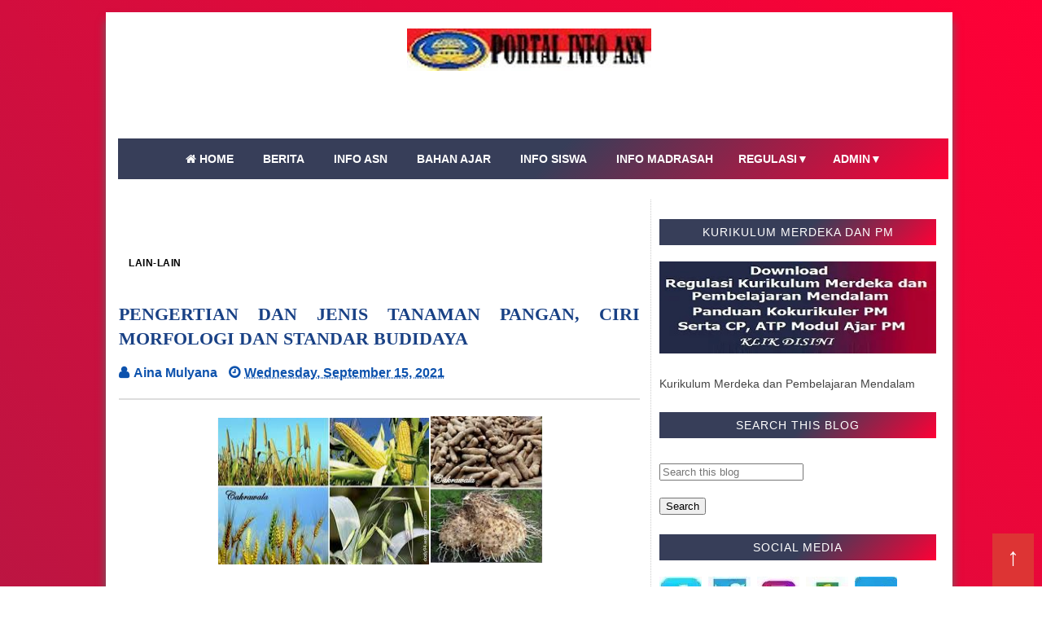

--- FILE ---
content_type: text/html; charset=UTF-8
request_url: https://www.portalinfoasn.com/2021/09/pengertian-dan-jenis-tanaman-pangan.html
body_size: 29418
content:
<!DOCTYPE html>
<html dir='ltr' lang='id-ID' xmlns='http://www.w3.org/1999/xhtml' xmlns:b='http://www.google.com/2005/gml/b' xmlns:data='http://www.google.com/2005/gml/data' xmlns:expr='http://www.google.com/2005/gml/expr'>
<head>
<script>
  var domainUtama = "www.portalinfoasn.com";
  if (window.location.hostname !== domainUtama) {
    var newURL = "https://" + domainUtama + window.location.pathname + window.location.search + window.location.hash;
    window.location.replace(newURL);
  }
</script>
<script async='async' crossorigin='anonymous' src='https://pagead2.googlesyndication.com/pagead/js/adsbygoogle.js?client=ca-pub-4000849083583629'></script>
<!-- ainamulyana.com Yoast SEO Start for Blogger-->
<meta charset='utf-8'/>
<meta content='id' http-equiv='Content-Language'/>
<meta content='public, max-age=604800, must-revalidate' http-equiv='Cache-Control'/>
<meta content='index, follow, max-snippet:-1, max-image-preview:large, max-video-preview:-1' name='robots'/>
<meta content='article' property='og:type'/>
<title>PENGERTIAN DAN JENIS TANAMAN PANGAN,  CIRI MORFOLOGI DAN STANDAR BUDIDAYA</title>
<meta content='PORTAL INFO ASN | CPNS, PPPK, dan Jabatan Fungsional' property='og:site_name'/>
<meta content='text/html; charset=UTF-8' http-equiv='Content-Type'/>
<!-- Chrome, Firefox OS and Opera -->
<meta content='' name='theme-color'/>
<!-- Windows Phone -->
<meta content='' name='msapplication-navbutton-color'/>
<meta content='blogger' name='generator'/>
<link href='https://www.portalinfoasn.com/favicon.ico' rel='icon' type='image/x-icon'/>
<link href='https://www.portalinfoasn.com/2021/09/pengertian-dan-jenis-tanaman-pangan.html' rel='canonical'/>
<link rel="alternate" type="application/atom+xml" title="PORTAL INFO ASN | CPNS, PPPK, dan Jabatan Fungsional - Atom" href="https://www.portalinfoasn.com/feeds/posts/default" />
<link rel="alternate" type="application/rss+xml" title="PORTAL INFO ASN | CPNS, PPPK, dan Jabatan Fungsional - RSS" href="https://www.portalinfoasn.com/feeds/posts/default?alt=rss" />
<link rel="service.post" type="application/atom+xml" title="PORTAL INFO ASN | CPNS, PPPK, dan Jabatan Fungsional - Atom" href="https://www.blogger.com/feeds/7655814189894445501/posts/default" />

<link rel="alternate" type="application/atom+xml" title="PORTAL INFO ASN | CPNS, PPPK, dan Jabatan Fungsional - Atom" href="https://www.portalinfoasn.com/feeds/3059339089449311246/comments/default" />
<!--Can't find substitution for tag [blog.ieCssRetrofitLinks]-->
<link href='https://blogger.googleusercontent.com/img/b/R29vZ2xl/AVvXsEjrwB0AKnaItyqPWcaWYWBHQ1hw85gyPB6Q2iaXhkKkRFpoKxB0OUkRxBDFAv5l3BQVWBWYW_mKtLtajV-rBejNLfdKjNl-d2Rxh2EtX-DMve64Oy0GydBK3HAHZt9an58i2IPu6y1BFQmA/s16000/pangan.png' rel='image_src'/>
<meta content='https://www.portalinfoasn.com/2021/09/pengertian-dan-jenis-tanaman-pangan.html' property='og:url'/>
<meta content='PENGERTIAN DAN JENIS TANAMAN PANGAN,  CIRI MORFOLOGI DAN STANDAR BUDIDAYA' property='og:title'/>
<meta content='Info ASN, CPNS, PPPK, Info Madrasah, Rukun Iman, Rukun Islam, Shalat, Jakat, Puasa, Haji, PMA, KMA, Kepdirjen Pendis, Juknis,  PAS, PAT, ANBK, UM' property='og:description'/>
<meta content='https://blogger.googleusercontent.com/img/b/R29vZ2xl/AVvXsEjrwB0AKnaItyqPWcaWYWBHQ1hw85gyPB6Q2iaXhkKkRFpoKxB0OUkRxBDFAv5l3BQVWBWYW_mKtLtajV-rBejNLfdKjNl-d2Rxh2EtX-DMve64Oy0GydBK3HAHZt9an58i2IPu6y1BFQmA/w1200-h630-p-k-no-nu/pangan.png' property='og:image'/>
<meta content='id' name='language'/>
<meta content='1 day' name='revisit-after'/>
<meta content='global' name='distribution'/>
<meta content='https://www.portalinfoasn.com/' name='twitter:domain'/>
<meta content='PENGERTIAN DAN JENIS TANAMAN PANGAN,  CIRI MORFOLOGI DAN STANDAR BUDIDAYA' name='twitter:title'/>
<meta content='summary_large_image' name='twitter:card'/>
<meta content='https://blogger.googleusercontent.com/img/b/R29vZ2xl/AVvXsEjrwB0AKnaItyqPWcaWYWBHQ1hw85gyPB6Q2iaXhkKkRFpoKxB0OUkRxBDFAv5l3BQVWBWYW_mKtLtajV-rBejNLfdKjNl-d2Rxh2EtX-DMve64Oy0GydBK3HAHZt9an58i2IPu6y1BFQmA/s16000/pangan.png' name='twitter:image'/>
<meta content='PENGERTIAN DAN JENIS TANAMAN PANGAN,  CIRI MORFOLOGI DAN STANDAR BUDIDAYA' name='twitter:title'/>
<meta content='9D1CE1DFE3F4F35D50DACBE2904F4B8A' name='msvalidate.01'/>
<meta content='0F7uOj8ZsR_9CjKBZUfE95ZYzm2PZd1g-GF11gtpLpQ' name='google-site-verification'/>
<meta content='389235C1786AAA1ADAE36FA779307198' name='msvalidate.01'/>
<meta content='F9A860A40D45E2721D4E779344BF7CAC' name='msvalidate.01'/>
<meta content='kfHbm2OfRW6puEwFL6uM8U8QSjoJovKW5UkvLVwWdGg' name='google-site-verification'/>
<meta content='xT4rTrFijEJHkblwMzVJ0TthlraaC2Es11VIqhTqey4' name='google-site-verification'/>
<meta content='VVRmcU01emJndFozalJHdkhGaFVkV3pjMW5tdG1UZVVzOFRpaE8zY1crQT01' name='dmca-site-verification'/>
<meta content='3KSVnyAbDciOGg8jqhE9r_7JCrAWRju-wMIaxg5qKVQ' name='google-site-verification'/>
<meta content='paEfkm85FAOI7G-R6GLa5h2g132cUuLFMUycGORXkGo' name='google-site-verification'/>
<meta content='IE=edge' https-equiv='X-UA-Compatible'/>
<meta content='IGP5QIVhGQTus6N_uPtl9gku16nueA_20pDpQ9x3JkM' name='google-site-verification'/>
<meta content='9F3DEDD882F90F3F6127A30BE3392FB1' name='msvalidate.01'/>
<meta content='59c24f918ec441e1' name='yandex-verification'/>
<meta content='095D68D96B875A850228640C674DB7C3' name='msvalidate.01'/>
<meta content='Dapatkan info terbaru tentang ASN, CPNS, PPPK, Info Madrasah, Rukun Iman, Rukun Islam, Shalat, Jakat, Puasa, Haji, PMA, KMA, Kepdirjen Pendis, Juknis,  Soal PAS, PAT, ANBK,  AM' name='keywords'/>
<meta content='Dapatkan info terbaru tentang ASN, CPNS, PPPK, Info Madrasah, Rukun Iman, Rukun Islam, Shalat, Jakat, Puasa, Haji, PMA, KMA, Kepdirjen Pendis, Juknis,  Soal PAS, PAT, ANBK,  AM' name='news_keywords'/>
<meta content='index, follow' name='robots'/>
<meta content='index, follow' name='googlebot'/>
<meta content='index, follow' name='bingbot'/>
<meta content='id-ID' http-equiv='content-language'/>
<meta content='width=device-width,initial-scale=1.0,minimum-scale=1.0,maximum-scale=5.0' name='viewport'/>
<meta content=' https://web.facebook.com/ainamulyana.blogspot.co.id/' property='fb:app_id'/>
<meta content=' https://web.facebook.com/ainamulyana.blogspot.co.id/' property='fb:admins'/>
<meta content='@ainamulyana ' name='twitter:site'/>
<meta content='@ainamulyana ' name='twitter:creator'/>
<meta content='INDONESIA' name='geo.placename'/>
<meta content='Noeroe' name='Author'/>
<meta content='general' name='rating'/>
<meta content='IN' name='geo.country'/>
<link href='//1.bp.blogspot.com' rel='dns-prefetch'/>
<link href='//2.bp.blogspot.com' rel='dns-prefetch'/>
<link href='//3.bp.blogspot.com' rel='dns-prefetch'/>
<link href='//4.bp.blogspot.com' rel='dns-prefetch'/>
<link href='//googleads.g.doubleclick.net' rel='dns-prefetch'/>
<link href='//www.googletagservices.com' rel='dns-prefetch'/>
<link href='//www.googletagmanager.com' rel='dns-prefetch'/>
<link href='//www.google-analytics.com' rel='dns-prefetch'/>
<link href='//tpc.googlesyndication.com' rel='dns-prefetch'/>
<link href='//pagead2.googlesyndication.com' rel='dns-prefetch'/>
<link href='//adservice.google.co.in' rel='dns-prefetch'/>
<link href='//adservice.google.com' rel='dns-prefetch'/>
<link href='//www.facebook.com' rel='dns-prefetch'/>
<link href='//www.gstatic.com' rel='dns-prefetch'/>
<link href='//draft.blogger.com' rel='dns-prefetch'/>
<link href='//cdn.jsdelivr.net' rel='dns-prefetch'/>
<link href='//blogger.googleusercontent.com' rel='dns-prefetch'/>
<link href='//fonts.gstatic.com' rel='dns-prefetch'/>
<link href='//maxcdn.bootstrapcdn.com' rel='dns-prefetch'/>
<link href='//widgets.outbrain.com' rel='dns-prefetch'/>
<link href='//www.blogger.com' rel='dns-prefetch'/>
<link href='//cdn.rawgit.com' rel='dns-prefetch'/>
<!-- ainamulyana.com Yoast SEO End for Blogger-->
<link href='https://www.portalinfoasn.com/?m=1' media='only screen and (max-width: 640px)' rel='alternate'/>
<link href='https://ainamulyana.blogspot.com/?m=1' media='only screen and (max-width: 640px)' rel='alternate'/>
<link as='style' href='//maxcdn.bootstrapcdn.com/font-awesome/4.6.1/css/font-awesome.min.css' onload='this.onload=null;this.rel=&#39;stylesheet&#39;' rel='preload'/>
<noscript>
<link href='//fonts.googleapis.com/css?family=Fjalla+One|Lato:400,400italic,700,700italic|Archivo+Narrow' rel='stylesheet'/>
<link href='//maxcdn.bootstrapcdn.com/font-awesome/4.6.1/css/font-awesome.min.css' rel='stylesheet'/>
</noscript>
<style id='page-skin-1' type='text/css'><!--
/*
-----------------------------------------------
Blogger Template Style
Creatde :     https://www.ainamulyana.com/
----------------------------------------------- */
body{background: -moz-linear-gradient(10deg, #373e59 52%, #ff0036 100%); background: -webkit-linear-gradient(41deg, #373e59 52%, #ff0036 100%);background: linear-gradient(-45deg, $ #373e59 52%, #ff0036 100%) repeat;color:#444;height:100%;font-family:Arial, Helvetica, Tahoma, sans-serif;font-size:14px;font-weight:400;line-height:22px;text-decoration:none;margin:0;padding:0}
a,a:link,a:visited{color:#0d52ad;text-decoration:none;font-weight: 600;}
a:hover,a:active{color:#222;text-decoration:none}
h2.date-header{display:none}
.header-wrapper{width:1020px;color: #194185;min-height:90px;overflow:hidden;position:relative;z-index:999;margin:0 auto}
#header{max-width:100%;float:left;width:auto;overflow:hidden;z-index:999;min-width:100%;margin:0;padding:0}
#header-inner{margin:10px 0 10px; text-align:center; position:auto; min-height: 120px}
#header h1,#header p{font:34px Impact,Helvetica;line-height:30px;color:#333;text-shadow:1px 1px #fff, 1px 1px #ccc, 2px 2px #ddd, 3px 3px #eee;padding-bottom:10px;margin:0}
#header h1 a,#header h1.title a:hover{color:#48b;text-decoration:none}
#header .description{color:#333;font:12px Helvetica;text-shadow:none}
#header img{border:0 none;background:none;min-width:auto;min-height:auto;margin:0 auto}
#HTML3{width:100%;max-width:340px}
#menu{background: #0033CC; color:#eee;height:35px;border-bottom:4px solid #f9f9f9}
#menu ul,#menu li{margin:0 0;padding:0 0;list-style:none}
#menu ul{height:35px}
#menu li{float:left;display:inline;position:relative;font:bold 12px Arial;text-shadow: 0 -1px 0 #194185;border-right: 1px solid #444;border-left: 1px solid #111;text-transform:uppercase}
#menu li:first-child{border-left: none}
#menu a{display:block;line-height:35px;padding:0 14px;text-decoration:none;color:#eee;}
#menu li:hover > a,#menu li a:hover{background: #cc0000}
#menu input{display:none;margin:0 0;padding:0 0;width:80px;height:35px;opacity:0;cursor:pointer}
#menu label{font:bold 30px Arial;display:none;width:35px;height:36px;line-height:36px;text-align:center}
#menu label span{font-size:12px;position:absolute;left:35px}
#menu ul.menus{height:auto;overflow:hidden;width:180px;background:#3b5998;position:absolute;z-index:99;display:none;border:0;}
#menu ul.menus li{display:block;width:100%;font:12px Arial;text-transform:none;border-bottom:1px solid #f9f9f9}
#menu li:hover ul.menus{display:block}
#menu a.prett{padding:0 27px 0 14px}
#menu a.prett::after{content:"";width:0;height:0;border-width:6px 5px;border-style:solid;border-color:#eee transparent transparent transparent;position:absolute;top:15px;right:9px}
#menu ul.menus a:hover{background:#333;}
.page-menu{background:#f9f9f9;width:100%;margin:0 auto;padding:0}
.page-menu ul{list-style:none;color:#555;width:1020px;margin:0 auto;padding:0}
.page-menu ul li{list-style:none;line-height:34px;display:inline-block}
.page-menu li a{color:#555;font-size:12px;font-family:Arial,Helvetica,Tahoma,sans-serif;text-decoration:none;text-transform:none;padding:0 10px;border-right:1px solid #ddd}
.page-menu li a:hover{color:#c00;}
.outerpic-wrapper{background:#fff;width:100%;box-shadow:0 10px 10px #666;-moz-box-shadow:0 10px 10px #666;overflow:hidden;-webkit-box-shadow:0 10px 10px #666;filter:progid:DXImageTransform.Microsoft.Shadow(color='#999999',Direction=125,Strength=6);padding:10px;margin:15px auto}
.content-wrapper{position:relative;max-width:1020px;margin:0 auto}
.outer-wrapper{position:relative;width:100%;padding:0}
.main-wrapper{width:640px;margin:0;float:left;word-wrap:break-word;overflow:hidden;padding:10px; padding:6px}
.clr{clear:both;float:none}
h2{line-height:1.4em;text-transform:none;color:#333;margin:.5em 0 .25em}
h3.date-header{text-transform:none;font:normal 12px Arial;color:#000;line-height:1.2em;margin:.1em 2}
.post{margin:10px 0px;padding:0 10px;background:#fff;}
.post h1,.post h2{font:bold 22px Roboto;line-height:1.2em;color: #194185;margin:.0em 0 0;padding:4px 0; text-align: justify}
.post h1 a,.post h1 a:visited,.post h1 strong,.post h2 a,.post h2 a:visited,.post h2 strong{display:block;text-decoration:none;color:#444;padding:6px 10px 20px;}
.post h1 strong,.post h1 a:hover,.post h2 strong,.post h2 a:hover{color:#0a2e56}
.post-body{border-top:2px solid #ddd;border-bottom:1px dotted #ddd; padding:20px 0px 20px;font:normal 13px Tahoma, serif;margin:1.0em 0 .75em;line-height:1.4em;}
.post-body blockquote{line-height:1.3em}
.post-footer{color:#666;text-transform:none;letter-spacing:.01em;font:12px Arial;line-height:1.4em;margin:.75em 0}
.comment-link{margin-left:.1em}
.post blockquote{line-height:1.6em;color:#333;background:#eee;border-left:20px solid #ccc;margin:10px 10px 10px 20px;padding:10px 15px}
.post blockquote p{margin:.75em 0}
.post img,#header2 img,.sidebar1 img,.sidebar img{max-width:100%;height:auto;-ms-interpolation-mode:bicubic; }
.video-container { position:relative; margin:0 0 15px 0;padding-bottom:51%; padding-top:30px; height:0; overflow:hidden; border:1px solid #ccc; }
.video-container iframe,.video-container object, .video-container embed { position:absolute; top:0; left:0; width:100%; height:100%; }
#related-posts {display: none;float:left;width:100%;border-top:2px solid #bbb;margin:5px 0 10px;padding:15px 0 10px; text-align: center;}
#related-posts .widget h2,#related-posts h2{font:16px Oswald;color:#111;text-transform:none;margin:0 0 10px;padding:0}
#related-posts a{color:#000;font:18px Tahoma}
#related-posts li{background:e3ede5;text-indent:0;line-height:1.2em;border-bottom:1px dashed #ddd;margin:0;padding:3px 0 3px 12px}
#related-posts a:hover{color:#2482d6;text-decoration:none}
#related-posts .widget{margin:0;padding:0}
#related-posts ul{list-style:none;margin:0;padding:0}
#blog-pager-older-link a,#blog-pager-newer-link a,a.home-link{width:80px;text-align:center;display:inline-block;color:#fff;font:bold 12px Arial;text-transform:none;margin:0;padding:5px 5px;background:#555;border:1px solid #111}
.blog-pager,#blog-pager{clear:both;font:bold 12px Arial;text-align:center;padding:15px 10px}
.showpageNum a,.showpage a{background:#fff;text-decoration:none;white-space:nowrap;color:#222;margin:10px 16px;padding:5px 10px;border:1px solid #999; display: inline-flex;}
.showpageNum a:hover,.showpage a:hover{color:#fff;text-decoration:none;background-color:#444;border:1px solid #000}
.showpageOf{display:none;margin:0}
.showpagePoint{color:#fff;text-decoration:none;background-color:#444;font-size:12px;margin:10px 3px;padding:5px 10px;border:1px solid #000}
.feed-links{clear:both;line-height:2.5em}
.readmorecontent{float:right;margin:5px 5px 0 0;padding:2px 0}
.readmorecontent a{color: #ccc;background: #444;  text-decoration:none;font-size:11px;padding:5px 7px}
.readmorecontent a:hover{background:#ccc;text-decoration:none;color:#222}
.sidebar-wrapper,.sidebar1-wrapper{width:340px;border-left:1px dotted #ccc;float:right;word-wrap:break-word;overflow:hidden;padding:10px 10px; line-height: 3;}
.sidebar-wrapper{padding:0 10px}
.sidebar h2{background:#343434;font: bold 12px Tahoma;color: #eee;margin: 0;padding: 7px 0 7px 10px;text-shadow: 0 1px 1px #194185;text-transform:uppercase}
.sidebar{color:#666;line-height:1.3em;border-top:none;font:11px Arial}
.sidebar li{line-height:1.3em;margin:0;padding:5px 0 4px;border-bottom:1px dashed #ddd}
.sidebar .widget{margin:2px 2px 10px;padding:0;background:#fff;border:1px solid #fff;}
.sidebar .widget-content{margin:0 auto;padding:0 10px;}
.sidebar a:link,.sidebar a:visited{font:bold 12px Arial;color:#555;text-decoration:none}
.sidebar li a:hover{color:#892f2d}
.sidebar ul{list-style:none;margin:0;padding:5px 0}
.sidebar1 ul{list-style:none;padding:0;margin:0;}
.sidebar1 .widget {margin:0px 0px 0px;padding:0}
.sidebar1 .widget h3{position:relative;display:block; background:-moz-linear-gradient(-45deg, #373e59 52%, #ff0036 100%);background:-webkit-linear-gradient(-45deg, #373e59 52%,#ff0036 100%);background:linear-gradient(135deg, $#373e59 52%,#ff0036 100%);height:32px;font-size:14px;color:#fff;font-weight:400;text-transform:uppercase;line-height:32px;text-align:center;letter-spacing:1px;margin-bottom:20px}
#footer{background: url(#ffffff);border-top:4px solid #111;width:100%;padding:0;}
.footer-wrapper{color:#FFF;font:12px Arial;height:100%;line-height:16px;overflow:hidden;padding:0}
.footer{float:left;width:31%;margin:10px}
.footer .widget{margin-bottom:30px}
.footer h2{background:url(https://blogger.googleusercontent.com/img/b/R29vZ2xl/AVvXsEh8KTre6aaG_vfHsQrwfJ9UkOEptS8PS9pxpFkIuMnlHOCEiLjPz6jc-pwsyLcS6oo1C9PXV_ZqglYcr4Zpy3ss8e6pwH_7rIb3Fe1rIgKb_2u2v1kmev9U0J7rsLLHUfIpDrIqAd1RakQV/s1600/batas.gif) repeat-x scroll bottom;font:bold 14px Arial;padding-bottom:8px;margin-bottom:8px;line-height:1.3em;text-transform:uppercase;color:#ddd}
.footer .widget-content{line-height:17px}
.footer ul{list-style:none;color:#EAE9E8;margin:0;padding:0}
.footer li{background:url(https://blogger.googleusercontent.com/img/b/R29vZ2xl/AVvXsEgK_4tau48VKa_iG9hsHsHCKxfQhNDN4JjYd_UJ8bhWB79DAkvupdK0HTusDQv-u-IS72q-amHleZkyWS86OaJwBcYlAcOi3x0RP_vnQVqM-9iQLvc2BP3ULOgr2KiYBcE88_uazsis3D2X/s1600/bullet.png) no-repeat 1px 4px;font:normal 12px Arial;color:#626262;text-indent:0;line-height:1.2em;margin:0;padding:2px 0 3px 17px}
.footer a:link,.footer li a:visited{color:#FFF;text-decoration:none}
.footer li a:hover{color:#fff}
#aina{background: #000;border-top:2px solid#ff0036;font:10px Tahoma;color:#fff;width:100%;overflow:hidden;clear:both;padding:10px 0;line-height:44px}
#aina .left{float:left;text-align:left;margin-left:10px}
#aina .right{float:right;text-align:right;margin-right:10px}
#aina a{color:#ffff00; font-weight: 900; text-decoration:none}
#aina a:hover{color:#fc0;text-decoration:none}
.post-summary {text-align:justify;}
#meta-post{font-family:'Archivo Narrow', sans-serif;font-size:13px;color: #000;line-height:4.4em;text-align: justify;}
#meta-post a{color: #000}
#meta-post .g-profile:before{content:'\f007';font-family:fontawesome;margin-right:8px}
#meta-post .timestamp-link{margin-left:10px}
#meta-post .timestamp-link:before{content:'\f017';font-family:fontawesome;margin-right:8px}
.feed-links{clear:both;display:none;line-height:2.5em}
.block-image{position:relative;float:left;width:100%;height:300px;margin-right:10px;text-align:center;}
.block-image .thumb{position:relative;display:inline-block;z-index:2;overflow:hidden;text-align:center;}
.block-image .thumb img{width:500px;height:300px;display:block;text-align:center;object-fit: contain;padding-top: 12px;}
.post-cat a{display:none;background-color:#fff;position:relative;color:#000;text-transform:uppercase;font-size:12px;font-weight:600;line-height:100px;letter-spacing:0.5px;padding:3px 10px}
.post-cat{position:relative;display:inline-block;margin:0;z-index:2;overflow:hidden;height:84px;border:10px solid #fff}
.post-cat a:first-child{display:inline-block;padding: 2px;}
.post-cat a:hover{text-decoration:underline}
.index .post{background:#fff;margin:0 0 30px;padding:0 0 27px;border-bottom:1px solid #ececec}
.widget iframe,.widget img{max-width:100%}
.index .post-footer{display:none!important}
.item .post{padding:0}
.item .post-article{margin-top:20px}
.item .post-head{position:relative;text-align: justify;margin:0 0 15px}
.item .post-title{color:$(main.text.color);font-size:22px;line-height:1.4em;font-weight:900; position:relative;display:inline-block;padding:0;margin:0}
.item .post-body{width:100%;color:#333;font-family:'Arial', sans-serif;font-size:16px;line-height:1.5em;overflow:hidden}
.item .post-body img{max-width:100%}
.date-header{display:block;font-weight:600;margin:0!important;padding:0}
.post-summary{font-family:'Arial',sans-serif;font-size:14px;color:#333;line-height:1.5em;text-align: justify;margin:0;padding:0.8em}
.post-summary p{display:block;margin:0 0 15px;padding:0}
.post-meta{color:#bdbdbd;display:block;font-size:16px;font-weight:600;line-height:1.4em;text-align: justify;margin:0;padding:0}
.share-box{position:relative;overflow:hidden;line-height:0;margin:15px 0 20px;padding:15px 0 0;border-top:1px dotted #f5f5f5}
.share-art{display:block;margin:0;padding:0;text-align:center}
.share-art a{display:inline-block;color:$(main.text.color);font-size:12px;text-transform:uppercase;text-decoration:none;font-weight:400;letter-spacing:1px;margin:0 20px;padding:0;transition:color .17s}
.share-art a:hover{color:$(main.color);text-decoration:underline}
.share-art a i{display:inline-block;margin-right:8px;font-size:13px;font-style:normal}
.post-meta .g-profile:before{content:'\f007';font-family:fontawesome;margin-right:5px}
.post-timestamp{margin-left:0}
.post-meta .timestamp-link{margin-left:10px}
.post-meta .timestamp-link:before{content:'\f017';font-family:fontawesome;margin-right:5px}
.label-head{display:block;overflow:hidden;position:relative;margin-top:15px;text-align:center;text-transform:uppercase;font-size:12px;letter-spacing:8px}
.label-head a{display:inline-block;color:#000;margin-right:10px;padding-bottom:0;border-bottom:2px solid #eee;line-height:40px}
.label-head a:hover{color:$(main.color);border-color:$(main.color)}
.custom-title h3{position:relative;display:block;background-color:#861616;height:auto;font-size:12px;color:#fff;font-weight:400;text-transform:none;line-height:30px;text-align:center;letter-spacing:1px;margin-bottom:20px; a{color:#fff}}}
.comments {margin:5px 0;padding:10px 15px; line-height:1em;background:#fff;border:0px solid #ddd }
.comments .comments-content { font-size:12px; margin-bottom:16px; font-weight:normal; text-align:left; line-height:1.4em; }
.comments .comment .comment-actions a { display:inline-block; margin:0; padding:1px 6px; border:1px solid #C4C4C4; border-top-color:#E4E4E4; border-left-color:#E4E4E4; color:#424242 !important; text-align:center; text-shadow:0 -1px 0 white; text-decoration:none; -webkit-border-radius:2px; -moz-border-radius:2px; border-radius:2px; background:#EDEDED; background:-webkit-gradient( linear,left top,left bottom,color-stop(.2,white),color-stop(1,#E5E5E5) ); background:-moz-linear-gradient( center top,white 20%,#E5E5E5 100% ); font:11px/18px sans-serif; padding:2px 8px; margin-right:10px; }
.comments .comment .comment-actions a:hover { text-decoration:none; background:#fff; border:1px solid #5AB1E2; }
.comments .comments-content .comment-thread ol { list-style-type:none; padding:0; text-align:none; }
.comments .comments-content .inline-thread { padding:0.5em 1em; }
.comments .comments-content .comment-thread { margin:8px 0; }
.comments .comments-content .comment-thread:empty { display:none; }
.comments .comments-content .comment-replies { margin-top:1em; margin-left:40px; font-size:12px; background:#f6f6f6; }
.comments .comments-content .comment { margin-bottom:16px; padding-bottom:8px; }
.comments .comments-content .comment:first-child { padding-top:16px; }
.comments .comments-content .comment:last-child { border-bottom:0; padding-bottom:0; }
.comments .comments-content .comment-body { position:relative; }
.comments .comments-content .user { font-style:normal; font-weight:bold; }
.comments .comments-content .user a { color:#2D5E7B; font-size:14px; font-weight:bold; text-decoration:none; }
.comments .comments-content .icon.blog-author { width:18px; height:18px; display:inline-block; margin:0 0 -4px 6px; }
.comments .comments-content .datetime { color:#999999; float:right; font-size:11px; text-decoration:none; }
.comments .comments-content,.comments .comments-content .comment-content { margin:0 0 8px; }
.comment-header { background-color:#F4F4F4; border:thin solid #E6E6E6; margin-bottom:5px; padding:5px; }
.comments .comments-content .comment-content { text-align:none; }
.comments .comments-content .owner-actions { position:absolute; right:0; top:0; }
.comments .comments-replybox { border:none; height:250px; width:100%; }
.comments .comment-replybox-single { margin-top:5px; margin-left:48px; }
.comments .comment-replybox-thread { margin-top:5px; }
.comments .comments-content .loadmore a { display:block; padding:10px 16px; text-align:center; }
.comments .thread-toggle { cursor:pointer; display:inline-block; }
.comments .continue { cursor:pointer; }
.comments .continue a { display:inline-block; margin:0; padding:1px 6px; border:1px solid #C4C4C4; border-top-color:#E4E4E4; border-left-color:#E4E4E4; color:#424242 !important; text-align:center; text-shadow:0 -1px 0 white; text-decoration:none; -webkit-border-radius:2px; -moz-border-radius:2px; border-radius:2px; background:#EDEDED; background:-webkit-gradient( linear,left top,left bottom,color-stop(.2,white),color-stop(1,#E5E5E5) ); background:-moz-linear-gradient( center top,white 20%,#E5E5E5 100% ); font:11px/18px sans-serif; padding:2px 8px; margin-right:10px; }
.comments .comments-content .loadmore { cursor:pointer; max-height:3em; margin-top:3em; }
.comments .comments-content .loadmore.loaded { max-height:0; opacity:0; overflow:hidden; }
.comments .thread-chrome.thread-collapsed { display:none; }
.comments .thread-toggle { display:inline-block; }
.comments .thread-toggle .thread-arrow { display:inline-block; height:6px; width:7px; overflow:visible; margin:0.3em; padding-right:4px; }
.comments .thread-expanded .thread-arrow { background:url(https://blogger.googleusercontent.com/img/b/R29vZ2xl/AVvXsEh-Heh3dNk7no_Nf5W5zPajFMlzY5KxQ3xSkVMZmBHBdeE9TcEIG21C0ocJWpz3I46eRF3c1rxizY4gFGdCWR7DUe_QLKQuUtKALVjNLmG7WBhXPyE7DopkttUyYAP4UxIbMaruCFwhFiU/s1600/arrow-down.png) no-repeat scroll 0 0 transparent; }
.comments .thread-collapsed .thread-arrow { background:url(https://blogger.googleusercontent.com/img/b/R29vZ2xl/AVvXsEjtJVuFJ3LTHMuVhxQ9kyBJ-Q73CZwUXxI4gMBEAHAnb6UDRhQMaXl7XlHAgUQGTemhmE8YXjyklRdCzAqhBUxakFanUN6MgrhDTl0cK45VcEW1yAfQApltGr4W3-EVRyGAxbhfjk6dkzQ/s1600/arrow-right.png) no-repeat scroll 0 0 transparent; }
.comments .avatar-image-container { background-image:url(https://blogger.googleusercontent.com/img/b/R29vZ2xl/AVvXsEgRwi5nruzGgTeS3Zbr0t_DSs2KxY_s7hQfSB_aaw_xQ1b_I8mVuo_BDEQULcpeymkJJccQGZbblz861e5Dnd7gBfD2hLcD5mIawPmmy4S6X0SB79xhN5rAA73n5LZAH_cslrn0sCZTiag/s1600/avatar.jpg); background-position:center center; background-repeat:no-repeat; float:left; width:36px; max-height:36px; margin:0; outline:1px solid #FFFFFF; padding:3px; vertical-align:middle; overflow:hidden; border:1px solid #DDDDDD; }
.comments .avatar-image-container img { width:36px; }
.comments .comment-block { margin-left:48px; position:relative; }
@media screen and (max-device-width:480px) { .comments .comments-content .comment-replies { margin-left:0; }}
.postmeta{font:11px Tahoma;text-transform:uppercase;font-weight:400;padding:5px 0;line-height:16px}
.author{color:#666;background:url(https://blogger.googleusercontent.com/img/b/R29vZ2xl/AVvXsEhrDho9cGtTNaiE5V4azksPmDorp72Ak-dQo9PkX6E_QosxJ_6hQN5rzQ51k7_-XAf7zT3BcSttucH5txp39DkvpUriqMqx9xovuCI2hHMe0mGDclaIOrjXqxlMufr1K-xaHFYv95NOJv55/s1600/user.png) left center no-repeat;padding:2px 5px 2px 17px}
.clock{color:#666;background:url(https://blogger.googleusercontent.com/img/b/R29vZ2xl/AVvXsEjRdb1jzmDb8gm9hs1SC-WniDLntmE5c4Je_lpY2yhtKdjhsDxTnWGAzoxZD3VB3-QE9kxSKiMRVS_WE1Vv12Nq1v_u5LUSq_-_G-7bgVacUF6hJsBKayilBgcI151xAPkZOvUnKxYqK4Af/s1600/time.png) left center no-repeat;padding:2px 5px 2px 17px}
.clock a{color:#666}
.clock a:hover{color:#48d}
@media screen and (max-width: 1020px) {
#header{float:none;max-width:none;text-align:center;margin-top:10px}
#header-inner{margin-bottom:0}
#header h1,#header p{margin-right:0}
#header .description{margin:0}
.share-box{position:relative;overflow:hidden;line-height:0;margin:15px 0 20px;padding:15px 0 0;border-top:1px dotted #f5f5f5}
.share-art{display:block;margin:0;padding:0;text-align:center}
.share-art a{display:inline-block;color:#000;font-size:12px;text-transform:uppercase;text-decoration:none;font-weight:400;letter-spacing:1px;margin:0 20px;padding:0;transition:color .17s;line-height:36px}
.share-art a:hover{color:$(main.color);text-decoration:underline}
.share-art a i{display:inline-block;margin-right:8px;font-size:13px;font-style:normal}
.main-wrapper{margin-right:0;width:55%;}
.sidebar-wrapper,.sidebar1-wrapper{border:none;margin:0 auto 5px;padding:0 10px;}
.aina{padding:20px!important}
#aina .left,#aina .right{float:none;text-align:center;margin:0}
.outerpic-wrapper,.content-wrapper{padding:0}
@media screen and (max-width: 768px){#aina-ngetrend{display:none;}}
@media screen and (max-width: 768px){.share-art a {display:none;}}
}
@media screen and (max-width: 768px){
.header-wrapper{margin-right:0;min-height:0;width:100%}
#header{text-align:center;width:100%;max-width:none}
.main-wrapper{margin-right:0;width:100%;min-height:0}
.sidebar-wrapper,.sidebar1-wrapper{position:relative;top:auto;right:auto;clear:both;left:auto;width:100%;background:none;}
#header-inner{margin:10px 0}
#menu{position:relative}
#menu ul{background:#111;position:absolute;top:100%;right:0;left:0;z-index:3;height:auto;display:none}
#menu ul.menus{width:100%;position:static;padding-left:20px}
#menu li{display:block;float:none;width:auto}
#menu input,#menu label{position:absolute;top:0;left:0;display:block}
#menu input{z-index:4}
#menu input:checked + label{color:white}
#menu input:checked ~ ul{display:block}
}
@media screen and (max-width: 760px){
.block-image:display:none
.outer-wrapper{padding:0}
#content{clear:both;border:none;padding:0}
.main-wrapper{margin-right:0;width:95%;min-height:0}
.sidebar-wrapper,.sidebar1-wrapper{position:relative;top:auto;right:auto;clear:both;left:auto;width:auto;background:none;}
#comment-editor{margin:10px}
.footer{width:auto;margin:15px}
}
@media screen and (max-width: 480px){
#header img{width:50%}
.sidebar-wrapper,.sidebar1-wrapper{position:relative;top:auto;right:auto;clear:both;left:auto;width:95%;background:none;}
.post-comment-link{display:none}}
@media screen and (max-width: 320px){
.comments .comments-content .datetime{display:block;float:none}
.comments .comments-content .comment-header{height:70px}
}
@media screen and (max-width: 240px){
.header-wrapper{margin-right:0;min-height:0;width:100%}
#header{text-align:center;width:100%;max-width:none;}
#header-inner{margin:10px 0}
#header img{border:0 none;background:none;width:auto;height:auto;margin:0 auto}
.comments .comments-content .comment-replies{margin-left:0}
}
@media screen and (max-width: 760px) {.block-image {height: 50%; width: 40%; margin-top: -40px;}}
.post-thumbnail{width:100px;height:200px;float:left;margin-right:10px;}
.post-snippet:before{content:attr(data-snippet);}
.navigation {position:relative;bottom:23px;float:right;overflow:hidden;}
ul.pagination {list-style-type:none; margin:0 auto; padding:0;}
ul.pagination a { float:left; margin:0 5px; display:inline; }
ul.pagination a { display:block;width:12px; padding-top:12px; height:0; overflow:hidden; background-image:url(https://blogger.googleusercontent.com/img/b/R29vZ2xl/AVvXsEhQSEaRzkfIRI2f8UeX77HUbwMea2BKk4WCuzsqqJfEZS0iYRwY2dFl6p4j0UPf9NRBrKkvugn5Bhm4JLu-zLFM_q25c3SLGp08Zu_eblYSVfYTpsLFw0NdfQ-1WfoI4xRNhL__2ia1JkU/s1600/slider+pagination.png); background-position:0 0; background-repeat:no-repeat; }
ul.pagination a:hover { background-position:0 -12px; }
ul.pagination a:hover { background-position:0 -12px; }
ul.pagination a.activeSlide { background-position:0 -12px }
a.readmore {float:left;border:1px solid #444;background:#585858 url(https://blogger.googleusercontent.com/img/b/R29vZ2xl/AVvXsEhKQ9zI3JVZ8q30pOLWqvQArhK9Nqcfi2q4j3p7GN3qCOT11QIDCUeGXF3axsoMEkxYVZHMLW1xrrumtRB8FMMDUGAOsnCkASkDlhkqae73QIQXuN1J3YO8ROn2Lmtn0YFD9xdxneQrReA/s1600/fade.png) repeat-x top;display:block;;font:bold 12px Arial;text-shadow: -1px -1px 0 #333;margin:10px 0 0 0;padding:4px 10px;color:#eee;-webkit-border-radius:3px;-moz-border-radius:3px;
border-radius:3px;-webkit-box-shadow: 0px 1px 1px 0px rgba(0, 0, 0, 0.5);-moz-box-shadow: 0px 1px 1px 0px rgba(0, 0, 0, 0.5);box-shadow: 0px 1px 1px 0px rgba(0, 0, 0, 0.5);}
a.readmore:hover {color:#ff0}
/* CSS untuk gambar responsif */
img {max-width: 90%; height: auto;}
.breadcrumbs{padding:10px 5px 5px 10px;margin:0 5px 5px 5px;font-size:11px;border-bottom:1px dotted #ccc;font-weight:normal;}
.tagblog{display:none;}
/* Kolom Baru dibawah Header ----------------------------------*/
.kolombaru{width:100%;padding:5px;background:#fff;margin:0px 0px 5px 0px;text-align:center;}
.kolombaru .widget{}
/* Kolom aina22 ----------------------------------*/
.kolomaina22{width:100%;padding:5px;background:#fff;margin:0px 0px 5px 0px;text-align:center;}
.kolomaina22.widget{}
/* Kolom ainamulyana ----------------------------------*/
.kolomainamulyana{background-color:#ffffff00;font-size:14px;color: #aedce9;border: 1px #dedede double; height: 10px; overflow: auto; padding: 10px; text-align: center; width: auto;"}
.kolomainamulyana.widget{}

--></style>
<script type='application/ld+json'>
{
  "@context": "https://schema.org",
  "@type": "BlogPosting",
  "mainEntityOfPage": {
    "@type": "WebPage",
    "@id": "https://www.portalinfoasn.com/2021/09/pengertian-dan-jenis-tanaman-pangan.html"
  },
  "headline": "Portal Info ASN",
  "description": "Berikut ini info ASN, CPNS, PPPK, Info Madrasah, Rukun Iman, Rukun Islam, Shalat, Jakat, Puasa, Haji, PMA, KMA, Kepdirjen Pendis, Juknis,  PAS, PAT, ANBK, UM",
  "image": "https://lh3.googleusercontent.com/Pf6iwSnF9nQh5fnRykcj56fzw-zuufKuJxwyA3EzsGIMUea5brDwvVKvQHN8sOfzdJxQDX2i",
  "author": {
    "@type": "Person",
    "name": "Noeroe",
    "url": "https://www.blogger.com/profile/16013192729479722585"
  },
  "publisher": {
    "@type": "Organization",
    "name": "PORTAL INFO ASN | CPNS, PPPK, dan Jabatan Fungsional",
    "logo": {
      "@type": "ImageObject",
      "url": "https://lh3.googleusercontent.com/kHRKv62wqDCpZPbb3DNukZ8SKOsNL_Zd2VuvMG245oVInAaBJrcaBzB96amDP8LvxBuqL78k"
    }
  },
  "datePublished": "2024-11-26T14:30:00+07:00",
  "dateModified": "2024-11-26T16:00:00+07:00"
}
</script>
<link href='https://www.blogger.com/dyn-css/authorization.css?targetBlogID=7655814189894445501&amp;zx=35fb4946-aed5-4657-bbf4-e2ea9366df84' media='none' onload='if(media!=&#39;all&#39;)media=&#39;all&#39;' rel='stylesheet'/><noscript><link href='https://www.blogger.com/dyn-css/authorization.css?targetBlogID=7655814189894445501&amp;zx=35fb4946-aed5-4657-bbf4-e2ea9366df84' rel='stylesheet'/></noscript>
<meta name='google-adsense-platform-account' content='ca-host-pub-1556223355139109'/>
<meta name='google-adsense-platform-domain' content='blogspot.com'/>

<!-- data-ad-client=ca-pub-4000849083583629 -->

</head>
<body class='item'>
<div class='content-wrapper'>
<div class='outerpic-wrapper'>
<div class='header-wrapper'>
<div class='header section' id='header'><div class='widget Header' data-version='1' id='Header1'>
<div id='header-inner'>
<div id='header-inner'>
<a href='https://www.portalinfoasn.com/' style='display: block'>
<img alt='PORTAL INFO ASN | CPNS, PPPK, dan Jabatan Fungsional' height='80' id='Header1_headerimg' src='https://blogger.googleusercontent.com/img/a/AVvXsEicZdT25ApC9QQu7rDt7gvE0M1maqWkA7L43z9mta5N-U-D3goXUiNGbcdOzuYj5uzti4Y-Ag5LdZ7wAojiZOHUa0HHUhq2tgqVxrbRQkGmZoCF_GPSqYchrPUShXTMWimHsJkf8571CVAqB_98iTDu7ulMcFLBym7Kmh3z1abOn7Ik7-SbT1a5k1PSvsk=s300' style='display:block' width='300'/>
</a>
</div>
</div>
</div></div>
<div class='header no-items section' id='header2'></div>
</div><!-- /header-wrapper -->
<div class='kolombaru section' id='kolombaru'><div class='widget HTML' data-version='2' id='HTML7'>
<div class='widget-content'>
<style type='text/css'>
#nav{ background:-moz-linear-gradient(-45deg, #373e59 52%, #ff0036 100%);background:-webkit-linear-gradient(-45deg, #373e59 52%,#ff0036 100%);background:linear-gradient(135deg, $#373e59 52%,#ff0036 100%); margin:0;text-transform:uppercase;font-weight:600;font-family:Arial;font-size:14px}
#nav ul{margin:0;padding:0}
#nav li{list-style:none;display:-moz-inline-stack;display:inline-block;zoom:1;*display:inline;margin:0;padding:0}
#nav li a{display:block;text-decoration:none;color:#fff;padding:1em}
#nav li a:hover{color:#fff;background:#cc0002}
.show-menu{text-decoration:none;color:#fff;text-align:left;padding:8px 20px;display:none}
.show-menu b{font-size:20px}
.show-menu span{margin-right:1em;float:right}
#nav input[type=checkbox]{display:none}
#nav input[type=checkbox]:checked ~ #menus{display:block}
#nav ul.sub-menus{height:auto;overflow:hidden;width:180px;background:#eee;position:absolute;z-index:99;display:none}
#nav ul.sub-menus li{display:block;width:100%;text-transform:none;text-shadow:none}
#nav ul.sub-menus a{color:#fff; background:-moz-linear-gradient(-45deg, #373e59 52%, #ff0036 100%);background:-webkit-linear-gradient(-45deg, #373e59 52%,#ff0036 100%);background:linear-gradient(135deg, $#373e59 52%,#ff0036 100%);}
#nav ul.sub-menus a:hover{background:#ddd;color:#ccc002}
#nav li:hover ul.sub-menus{display:block}
#nav a.submenu{padding:13px}
#nav a.submenu::after{content:&quot;width:0;height:0;border-width:6px 5px;border-style:solid;border-color:#ccc transparent transparent;position:absolute;top:18px;right:9px}
@media screen and (max-width:800px) {
#nav{margin-bottom:30px}
#nav ul{position:static;display:none}
#nav li{border-bottom:1px solid #535b69}
#nav ul li,#nav li a{width:100%}
#nav li a{display:block;height:auto;line-height:normal;text-align:left}
#nav ul.sub-menus{width:100%;position:static;padding-left:20px}
.show-menu{display:block!important;line-height:25px}
.show-menu:hover{cursor:pointer}
label{margin:0!important}
</style>
<nav id='nav'>
<label class='show-menu' for='show-menu'><b>&#9776;</b> <span>Show Menu</span></label>
<input autocomplete='off' id='show-menu' role='button' type='checkbox'/>
<ul id='menus'>
<li><a href='/'><i class="fa fa-home"aria-hidden="true"></i> <b>HOME</b></a></li>
<li><a href=' /search/label/Berita? '><i class="fa fa-Berita" aria-hidden="true"></i> <b> BERITA </b></a></li>
<li><a href=' /search/label/ASN '><i class="fa fa-Info ASN" aria-hidden="true"></i> <b> Info ASN </b></a></li>
<li><a href=' /search/label/Wawasan-Islam '><i class="fa fa-Bahan Ajar" aria-hidden="true"></i> <b>BAHAN AJAR</b></a></li>
<li><a href='/search/label/Soal? '><i class="fa fa- Info Siswa " aria-hidden="true"></i> <b>INFO SISWA</b></a></li>
<li><a href='/search/label/PAI? '><i class="fa fa- Info Madrasah " aria-hidden="true"></i> <b>INFO MADRASAH</b></a></li>
<li><a class='submenu' href=''>REGULASI<span class='arrow'>&#9660;</span></a>
<ul class='sub-menus'>
<li><a href='https://www.portalinfoasn.com/search/label/permendikbud?'><i class="fa fa- Permendikdasmen " aria-hidden="true"></i> <b> Permendikdasmen </b></a></li>
<li><a href=' https://www.portalinfoasn.com/search/label/Permendagri? '><i class="fa fa- Permendagri " aria-hidden="true"></i> <b> Permendagri </b></a></li>
<li><a href=' https://www.portalinfoasn.com/search/label/Permenpan '><i class="fa fa- Permenpan " aria-hidden="true"></i> <b> Permenpan RB </b></a></li>
<li><a href=' /search/label/Regulasi? '><i class="fa fa- Peraturan Lainnya " aria-hidden="true"></i> <b> Peraturan Lainnya </b></a></li>
</ul></li>
<li><a class='submenu' href=''>ADMIN<span class='arrow'>&#9660;</span></a>
 <ul class='sub-menus'>
 <li><a href=' https://www.portalinfoasn.com/p/kontak.html '><i class="fa fa- Kontak " aria-hidden="true"></i> <b> Kontak </b></a>
<li><a href='https://www.portalinfoasn.com/p/sitemap.html'><i class="fa fa- Sitemap " aria-hidden="true"></i> <b> Sitemap </b></a></li>
<li><a href=' https://www.portalinfoasn.com/p/privacy-policy.html '><i class="fa fa- Privacy Policy " aria-hidden="true"></i> <b> Privacy Policy </b></a>
</li></li></ul></li></ul>
</nav>
</div>
</div></div>
<div class='kolomaina22 no-items section' id='aina-ngetrend'></div>
<div class='outer-wrapper'>
<div class='main-wrapper'>
<div class='main section' id='main'><div class='widget Blog' data-version='1' id='Blog1'>
<div class='blog-posts hfeed'>
<!--Can't find substitution for tag [defaultAdStart]-->

          <div class="date-outer">
        

          <div class="date-posts">
        
<div class='post-outer'>
<div class='post'>

             <div itemprop='blogPost' itemscope='itemscope' itemtype='http://schema.org/BlogPosting'>
             <div itemprop='image' itemscope='itemscope' itemtype='https://schema.org/ImageObject' style='display:none;'>
<meta content='https://blogger.googleusercontent.com/img/b/R29vZ2xl/AVvXsEjrwB0AKnaItyqPWcaWYWBHQ1hw85gyPB6Q2iaXhkKkRFpoKxB0OUkRxBDFAv5l3BQVWBWYW_mKtLtajV-rBejNLfdKjNl-d2Rxh2EtX-DMve64Oy0GydBK3HAHZt9an58i2IPu6y1BFQmA/s16000/pangan.png' itemprop='url'/>
<meta content='700' itemprop='width height'/>
</div>
<div class='post-header'>
<div class='breadcrumbs' style='display:none;' xmlns:v='https://www.w3.org/1999/02/22-rdf-syntax-ns#'>
<span typeof='v:Breadcrumb'><a class='bhome' href='https://www.portalinfoasn.com/' property='v:title' rel='v:url'>Home</a></span>
<brc>/</brc>
<span typeof='v:Breadcrumb'>
<a href='https://www.portalinfoasn.com/search/label/Lain-lain' property='v:title' rel='v:url'>Lain-lain</a></span>
<brc>/</brc>
<span>PENGERTIAN DAN JENIS TANAMAN PANGAN,  CIRI MORFOLOGI DAN STANDAR BUDIDAYA</span>
</div>
<div class='post-head'>
<span class='post-cat'>
<a href='https://www.portalinfoasn.com/search/label/Lain-lain' rel='tag'>Lain-lain</a>
</span>
<div style='clear:both'></div>
<h1 class='post-title entry-title' itemprop='name headline'>
PENGERTIAN DAN JENIS TANAMAN PANGAN,  CIRI MORFOLOGI DAN STANDAR BUDIDAYA
</h1>
</div>
<div class='post-meta'>
<span class='post-author vcard'>
<span class='fn' itemprop='author' itemscope='itemscope' itemtype='http://schema.org/Person'><a class='g-profile' href='' rel='author' title='Aina Mulyana'><span itemprop='name'>Aina Mulyana</span></a>
</span>
</span>
<span class='post-timestamp'>
<meta content='https://www.portalinfoasn.com/2021/09/pengertian-dan-jenis-tanaman-pangan.html' itemprop='url mainEntityOfPage'/>
<a class='timestamp-link' href='https://www.portalinfoasn.com/2021/09/pengertian-dan-jenis-tanaman-pangan.html' rel='bookmark' title='permanent link'><abbr class='published' itemprop='datePublished dateModified' title='Wednesday, September 15, 2021'>Wednesday, September 15, 2021</abbr></a>
</span>
</div>
</div>
<article class='post-article'>
<div class='post-body entry-content' id='post-body-3059339089449311246' itemprop='articleBody'>
<meta content='Pengertian Tanaman Pangan, Jenis Tanaman Pangan, Ciri Morfologi dan Standar Budidaya Untuk Hasil Sesuai Standar Mutu Produk. Kita kenali kal...' name='twitter:description'/>
<div class="separator" style="clear: both; text-align: center;"><a href="https://blogger.googleusercontent.com/img/b/R29vZ2xl/AVvXsEjrwB0AKnaItyqPWcaWYWBHQ1hw85gyPB6Q2iaXhkKkRFpoKxB0OUkRxBDFAv5l3BQVWBWYW_mKtLtajV-rBejNLfdKjNl-d2Rxh2EtX-DMve64Oy0GydBK3HAHZt9an58i2IPu6y1BFQmA/s399/pangan.png" style="margin-left: 1em; margin-right: 1em;"><img alt="Pengertian Tanaman Pangan, Jenis Tanaman Pangan, Ciri Morfologi dan Standar Budidaya Untuk Hasil Sesuai Standar Mutu Produk" border="0" data-original-height="188" data-original-width="399" loading="lazy" src="https://blogger.googleusercontent.com/img/b/R29vZ2xl/AVvXsEjrwB0AKnaItyqPWcaWYWBHQ1hw85gyPB6Q2iaXhkKkRFpoKxB0OUkRxBDFAv5l3BQVWBWYW_mKtLtajV-rBejNLfdKjNl-d2Rxh2EtX-DMve64Oy0GydBK3HAHZt9an58i2IPu6y1BFQmA/s16000-rw/pangan.png" /></a></div><br /><p><br /></p><p class="MsoNormal" style="text-align: justify;"><b style="mso-bidi-font-weight: normal;"><span face="&quot;Arial&quot;,&quot;sans-serif&quot;" style="font-size: 14pt; line-height: 115%;">Pengertian Tanaman Pangan, Jenis Tanaman Pangan, Ciri Morfologi dan Standar Budidaya Untuk Hasil Sesuai Standar Mutu Produk. </span></b><span face="&quot;Arial&quot;,&quot;sans-serif&quot;" style="font-size: 14pt; line-height: 115%;">Kita kenali kalau Indonesia yaitu negara Agraris yang cukup besar dengan beraneka komoditi yang ditanam baik dari tanaman pangan, tanaman perkebunan ataupun hortikultura. Mungkin anda masihlah ada yang kebingungan mengenai pengertian dari tanaman pangan mau pun hortikultura? janganlah cemas pada pertemuan kesempatan ini admin bakal mengupass selesai semua supaya sahabat bisa memahami mengenai dua model komoditi pertanian itu.<span></span></span></p><a name="more"></a><span face="&quot;Arial&quot;,&quot;sans-serif&quot;" style="font-size: 14pt; line-height: 115%;"><span></span></span><p></p><a name="more"></a><o:p></o:p><p></p> <p class="MsoNormal" style="text-align: justify;"><span face="&quot;Arial&quot;,&quot;sans-serif&quot;" style="font-size: 14pt; line-height: 115%;"><o:p>&nbsp;</o:p></span></p> <p class="MsoNormal" style="text-align: justify;"><b style="mso-bidi-font-weight: normal;"><span face="&quot;Arial&quot;,&quot;sans-serif&quot;" style="font-size: 14pt; line-height: 115%;">Pengertian Tanaman pangan</span></b><span face="&quot;Arial&quot;,&quot;sans-serif&quot;" style="font-size: 14pt; line-height: 115%;"> yaitu semua model tanaman yang di dalamnya ada karbohidrat serta protein sebagai sumber daya manusia. Tanaman pangan bisa juga disebutkan sebagai harga honda forza tanaman paling utama yang dikonsumsi manusia sebagai makanan untuk berikan konsumsi daya untuk badan. Umumnya tanaman pangan yaitu tanaman yang tumbuh jangka waktu semusim.<o:p></o:p></span></p> <p class="MsoNormal" style="text-align: justify;"><span face="&quot;Arial&quot;,&quot;sans-serif&quot;" style="font-size: 14pt; line-height: 115%;"><o:p>&nbsp;</o:p></span></p> <p class="MsoNormal" style="text-align: justify;"><span face="&quot;Arial&quot;,&quot;sans-serif&quot;" style="font-size: 14pt; line-height: 115%;">Indonesia terkenal dengan negara agraris, yaitu negara yang sebagian besar penduduknya mempunyai mata pencaharian di berbagai bidang petanian, seperti budidaya tanaman pangan. Kelompok<span style="mso-spacerun: yes;">&nbsp; </span>tanaman yang termasuk komoditas pangan adalah tanaman pangan, tanaman hortikultura non tanaman hias, dan kelompok tanman lain penghasil bahan baku produk pangan. Dalam pembelajaran ini kita akan mempelajari tentang tanaman pangan utama yaitu tanaman yang menjadi sumber utama<span style="mso-spacerun: yes;">&nbsp; </span>karbohidrat dan protein untuk memenuhi kebutuhan tubuh manusia.<o:p></o:p></span></p> <p class="MsoNormal" style="text-align: justify;"><span face="&quot;Arial&quot;,&quot;sans-serif&quot;" style="font-size: 14pt; line-height: 115%;"><o:p>&nbsp;</o:p></span></p> <p class="MsoNormal" style="text-align: justify;"><span face="&quot;Arial&quot;,&quot;sans-serif&quot;" style="font-size: 14pt; line-height: 115%;">Hasil budidaya tanaman pangan dimanfaatkan untuk memenuhi kebutuhan pangan sendiri, atau di perdagangkan sehingga menjadi matapencaharian. Hal ini menjadikan tanaman pangan sebagai komoditas pertanian yang sangat penting bagi bangsa Indonesia.<o:p></o:p></span></p> <p class="MsoNormal" style="text-align: justify;"><span face="&quot;Arial&quot;,&quot;sans-serif&quot;" style="font-size: 14pt; line-height: 115%;"><o:p>&nbsp;</o:p></span></p> <p class="MsoNormal" style="text-align: justify;"><span face="&quot;Arial&quot;,&quot;sans-serif&quot;" style="font-size: 14pt; line-height: 115%;">Indonesia mempunyai berbagai jenis tanaman pangan. Keberagaman jenis tanaman pangan yang kita miliki merupakan anugerah dari Tuhan Yang Maha Kuasa sehingga kita harus bersyukur kepada-Nya. Bentuk syukur kepada Yang Maha Kuasa dapat diwujudkan dengan memanfaatkan produk pangan yang dihasilkan oleh petani dengan sebaik-baiknya.<o:p></o:p></span></p> <p class="MsoNormal" style="text-align: justify;"><span face="&quot;Arial&quot;,&quot;sans-serif&quot;" style="font-size: 14pt; line-height: 115%;"><o:p>&nbsp;</o:p></span></p> <p class="MsoNormal" style="text-align: justify;"><span face="&quot;Arial&quot;,&quot;sans-serif&quot;" style="font-size: 14pt; line-height: 115%;">Tanaman pangan dikelompokkan berdasarkan umur yaitu tanaman semusim dan tanaman tahunan.Tanaman semusim adalah tanaman yang dipanen dalam satu musism tanam antara 3-4 bulan, sperti jagung, dan kedelai atau antara 6-8 bulan, sperti singkong. Tanaman tahunan adalah tanaman yang terus tumbuh setelah bereproduksi<span style="mso-spacerun: yes;">&nbsp; </span>atau menyelesaikan siklus hidupnya dalm jangka waktu lebih dari dua tahun , seperti sukun dan sagu.Tanaman pangan dapat juga dikelompokan menjadi 3 kelompok yaitu serelia, kacang-kacangan, dan umbi-umbian. Kelompok serelia dan kacang-kacangan menghasilkan biji sebagi produk hasil budidayanya, sedangkan umbi-umbian menghasilkan umbi batang atau umbi akar sebagai produk hasil budidaya.<o:p></o:p></span></p> <p class="MsoNormal" style="text-align: justify;"><span face="&quot;Arial&quot;,&quot;sans-serif&quot;" style="font-size: 14pt; line-height: 115%;"><o:p>&nbsp;</o:p></span></p> <p class="MsoNormal" style="text-align: justify;"><span face="&quot;Arial&quot;,&quot;sans-serif&quot;" style="font-size: 14pt; line-height: 115%;">Jadi model tanaman pangan Tanaman pangan miliki bermacam model diantaranya yaitu seperti berikut :<o:p></o:p></span></p> <p class="MsoNormal" style="margin-left: 21.3pt; text-align: justify; text-indent: -21.3pt;"><span face="&quot;Arial&quot;,&quot;sans-serif&quot;" style="font-size: 14pt; line-height: 115%;">1. Serealia Serealia yaitu sekumpulan tanaman yang ditanam untuk dipanen serta digunakan bijinya atau sebagai sumber karbohidrat. Beberapa besar serealia termasuk juga dalam anggota suku padi-padian yang umum dikatakan sebagai serealia sejati. Tanaman serealia yang banyak dikonsumsi manusia diantaranya, padi, jagung, gandum, gandum durum, jelai, haver, serta gandum hitam.<o:p></o:p></span></p> <p class="MsoNormal" style="text-align: justify;"><span face="&quot;Arial&quot;,&quot;sans-serif&quot;" style="font-size: 14pt; line-height: 115%;"><o:p>&nbsp;</o:p></span></p> <p class="MsoNormal" style="margin-left: 21.3pt; text-align: justify; text-indent: -21.3pt;"><span face="&quot;Arial&quot;,&quot;sans-serif&quot;" style="font-size: 14pt; line-height: 115%;">2. Biji-bijian Biji-bijian yaitu semua tanaman penghasil biji-bijian yang didalamnya terdapat karbohidrat serta protein. Tanaman biji-bijian yang kerap kita mengkonsumsi diantaranya seperti kedelai, kacang tanah serta kacang hijau.<o:p></o:p></span></p> <p class="MsoNormal" style="text-align: justify;"><span face="&quot;Arial&quot;,&quot;sans-serif&quot;" style="font-size: 14pt; line-height: 115%;"><o:p>&nbsp;</o:p></span></p> <p class="MsoNormal" style="margin-left: 21.3pt; text-align: justify; text-indent: -21.3pt;"><span face="&quot;Arial&quot;,&quot;sans-serif&quot;" style="font-size: 14pt; line-height: 115%;">3. Umbi-umbian Tanaman pangan setelah itu datang dari model umbi-umbian. Tanaman umbi-umbian yaitu tanaman yang ditanam untuk dipanen umbinya lantaran didalam umbi ada kandungan karbohidrat untuk sumber nutrisi untuk badan. Tanaman umbi-umbian yang umum digunakan manusia diantaranya seperti ubi kayu (singkong), ubi jalar (muntul), talas, wortel, kentang, ganyong dsb.<o:p></o:p></span></p> <p class="MsoNormal" style="text-align: justify;"><span face="&quot;Arial&quot;,&quot;sans-serif&quot;" style="font-size: 14pt; line-height: 115%;"><o:p>&nbsp;</o:p></span></p> <p class="MsoNormal" style="margin-left: 21.3pt; text-align: justify; text-indent: -21.3pt;"><span face="&quot;Arial&quot;,&quot;sans-serif&quot;" style="font-size: 14pt; line-height: 115%;">4. Model tanaman lainnya Terkecuali ketiga model tanaman pangan yang sudah di jelaskan di atas. Tanaman pangan juga nyatanya ada yang ada di luar ketiga model itu seperti sagu yang di ambil batangnya serta sukun yang disebut buah.<o:p></o:p></span></p> <p class="MsoNormal" style="text-align: justify;"><span face="&quot;Arial&quot;,&quot;sans-serif&quot;" style="font-size: 14pt; line-height: 115%;"><o:p>&nbsp;</o:p></span></p> <p class="MsoNormal" style="text-align: justify;"><span face="&quot;Arial&quot;,&quot;sans-serif&quot;" style="font-size: 14pt; line-height: 115%;">Ciri Morfologi Beberapa Jenis Tanaman Pangan<o:p></o:p></span></p> <p class="MsoNormal" style="text-align: justify;"><span face="&quot;Arial&quot;,&quot;sans-serif&quot;" style="font-size: 14pt; line-height: 115%;">1) Padi (Oryza sativa)<o:p></o:p></span></p> <p class="MsoNormal" style="margin-left: 14.2pt; text-align: justify;"><span face="&quot;Arial&quot;,&quot;sans-serif&quot;" style="font-size: 14pt; line-height: 115%;">Padi memiliki batang yang berbuku dan berongga. Daun dan anakan tumbuh dari buku yang ada pada batang.<span style="mso-spacerun: yes;">&nbsp; </span>Bunga atau malai muncul dari buku yang terakhir.<span style="mso-spacerun: yes;">&nbsp; </span>Akar padi berupa akar serabut.<span style="mso-spacerun: yes;">&nbsp; </span>Bulir padi terdapat pada malai yang dimiliki oleh anakan. Budidaya padi dikelompokkan menjadi padi sawah, padi gogo, dan padi rawa. Tanaman padi diperbanyak dengan menggunakan biji<o:p></o:p></span></p> <p class="MsoNormal" style="text-align: justify;"><span face="&quot;Arial&quot;,&quot;sans-serif&quot;" style="font-size: 14pt; line-height: 115%;"><o:p>&nbsp;</o:p></span></p> <p class="MsoNormal" style="text-align: justify;"><span face="&quot;Arial&quot;,&quot;sans-serif&quot;" style="font-size: 14pt; line-height: 115%;">2) Jagung (Zea mays L.)<o:p></o:p></span></p> <p class="MsoNormal" style="margin-left: 14.2pt; text-align: justify;"><span face="&quot;Arial&quot;,&quot;sans-serif&quot;" style="font-size: 14pt; line-height: 115%;">Jagung memiliki batang tunggal yang terdiri atas buku dan ruas.<span style="mso-spacerun: yes;">&nbsp; </span>Daun jagung terdapat pada setiap buku pada batang.<span style="mso-spacerun: yes;">&nbsp; </span>Jagung memiliki bunga jantan dan bunga betina yang terpisah, namun masih pada pohon yang sama. Bunga jantan<span style="mso-spacerun: yes;">&nbsp; </span>terletak di ujung batang, sedangkan bunga betina (tongkol) berada di bagian tengah batang jagung.<span style="mso-spacerun: yes;">&nbsp; </span>Jagung dapat ditanam di lahan kering maupun di lahan sawah sesudah panen padi. Tanaman jagung diperbanyak dengan biji.<o:p></o:p></span></p> <p class="MsoNormal" style="text-align: justify;"><span face="&quot;Arial&quot;,&quot;sans-serif&quot;" style="font-size: 14pt; line-height: 115%;"><o:p>&nbsp;</o:p></span></p> <p class="MsoNormal" style="text-align: justify;"><span face="&quot;Arial&quot;,&quot;sans-serif&quot;" style="font-size: 14pt; line-height: 115%;"><span style="mso-spacerun: yes;">&nbsp;</span>3) Sorgum (Sorghum bicolor L.)<o:p></o:p></span></p> <p class="MsoNormal" style="margin-left: 14.2pt; text-align: justify;"><span face="&quot;Arial&quot;,&quot;sans-serif&quot;" style="font-size: 14pt; line-height: 115%;">Tanaman sorgum sekilas mirip dengan jagung. Sorgum memiliki batang<span style="mso-spacerun: yes;">&nbsp; </span>yang berbuku-buku. Kadang-kadang sorgum juga dapat memiliki anakan.<span style="mso-spacerun: yes;">&nbsp; </span>Sorgum memiliki bunga yang tersusun dalam malai yang terdapat di ujung batang.<span style="mso-spacerun: yes;">&nbsp; </span>Sorgum diper- banyak dengan biji. Sorgum dapat ditanam pada berbagai kondisi lahan, baik lahan subur maupun lahan kurang subur atau lahan marjinal karena sorgum memiliki daya adaptasi yang luas.<span style="mso-spacerun: yes;">&nbsp;&nbsp;&nbsp; </span>Sumber: Tanaman koleksi BATAN<o:p></o:p></span></p> <p class="MsoNormal" style="text-align: justify;"><span face="&quot;Arial&quot;,&quot;sans-serif&quot;" style="font-size: 14pt; line-height: 115%;"><o:p>&nbsp;</o:p></span></p> <p class="MsoNormal" style="text-align: justify;"><span face="&quot;Arial&quot;,&quot;sans-serif&quot;" style="font-size: 14pt; line-height: 115%;">4) Kedelai (Glycine max L.)<o:p></o:p></span></p> <p class="MsoNormal" style="margin-left: 14.2pt; text-align: justify;"><span face="&quot;Arial&quot;,&quot;sans-serif&quot;" style="font-size: 14pt; line-height: 115%;">Kedelai merupakan tanaman semusim<span style="mso-spacerun: yes;">&nbsp; </span>dengan tinggi tanaman antara 40 - 90 cm, memiliki daun tunggal dan daun bertiga (trifoliate).<span style="mso-spacerun: yes;">&nbsp; </span>Daun dan polong kedelai memilliki bulu.<span style="mso-spacerun: yes;">&nbsp; </span>Tanaman kedelai memiliki umur antara 72 â&#8364;&#8220; 90 hari.<span style="mso-spacerun: yes;">&nbsp; </span>Polong kedelai yang telah masak ditandai dengan kulit polong yang berwarna cokelat. Kedelai diperbanyak dengan biji. Berdasarkan warna bijinya, kedelai dibedakan menjadi kedelai kuning, hijau kekuningan, cokelat, dan hitam, namun endosperm kedelai umumnya berwarna<span style="mso-spacerun: yes;">&nbsp; </span>kuning.<span style="mso-spacerun: yes;">&nbsp; </span>Kedelai dapat ditanam di lahan kering<span style="mso-spacerun: yes;">&nbsp; </span>atau di sawah sesudah panen padi. <o:p></o:p></span></p> <p class="MsoNormal" style="text-align: justify;"><span face="&quot;Arial&quot;,&quot;sans-serif&quot;" style="font-size: 14pt; line-height: 115%;"><span style="mso-spacerun: yes;">&nbsp;</span><o:p></o:p></span></p> <p class="MsoNormal" style="text-align: justify;"><span face="&quot;Arial&quot;,&quot;sans-serif&quot;" style="font-size: 14pt; line-height: 115%;">5) Kacang Tanah ((Arachis hipogeae L.)<o:p></o:p></span></p> <p class="MsoNormal" style="margin-left: 14.2pt; text-align: justify;"><span face="&quot;Arial&quot;,&quot;sans-serif&quot;" style="font-size: 14pt; line-height: 115%;">Kacang tanah dapat ditanam di lahan kering dan lahan sawah sesudah panen padi.<span style="mso-spacerun: yes;">&nbsp; </span>Kacang tanah diperbanyak dengan biji.<span style="mso-spacerun: yes;">&nbsp; </span>Kacang tanah memiliki batang yang bercabang dengan tinggi tanaman antara 38-68 cm.<span style="mso-spacerun: yes;">&nbsp; </span>Tanaman ini memiliki tipe tumbuh dengan memanjang di atas permukaan tanah. Kacang tanah memiliki polong yang tumbuh dari ginofor di dalam tanah.<span style="mso-spacerun: yes;">&nbsp; </span>Kacang tanah dapat dipanen pada umur 90-95 hari setelah tanam<o:p></o:p></span></p> <p class="MsoNormal" style="text-align: justify;"><span face="&quot;Arial&quot;,&quot;sans-serif&quot;" style="font-size: 14pt; line-height: 115%;"><o:p>&nbsp;</o:p></span></p> <p class="MsoNormal" style="text-align: justify;"><span face="&quot;Arial&quot;,&quot;sans-serif&quot;" style="font-size: 14pt; line-height: 115%;">6) Kacang hijau (Vigna radiata L.)<o:p></o:p></span></p> <p class="MsoNormal" style="margin-left: 14.2pt; text-align: justify;"><span face="&quot;Arial&quot;,&quot;sans-serif&quot;" style="font-size: 14pt; line-height: 115%;">Tanaman kacang hijau merupakan tanaman pangan semusim yang mempunyai umur panen antara 55-65 hari setelah tanam.<span style="mso-spacerun: yes;">&nbsp; </span>Kacang hijau memiliki tinggi tanaman antara 53-80 cm, batang bercabang serta daun dan polong yang ber- bulu.<span style="mso-spacerun: yes;">&nbsp; </span>Kacang hijau diperbanyak dengan biji. Kacang hijau dapat ditanam di lahan kering maupun di lahan sawah sesudah panen padi.<o:p></o:p></span></p> <p class="MsoNormal" style="text-align: justify;"><span face="&quot;Arial&quot;,&quot;sans-serif&quot;" style="font-size: 14pt; line-height: 115%;"><o:p>&nbsp;</o:p></span></p> <p class="MsoNormal" style="text-align: justify;"><span face="&quot;Arial&quot;,&quot;sans-serif&quot;" style="font-size: 14pt; line-height: 115%;">7) Singkong (Manihot utilissima)<o:p></o:p></span></p> <p class="MsoNormal" style="margin-left: 14.2pt; text-align: justify;"><span face="&quot;Arial&quot;,&quot;sans-serif&quot;" style="font-size: 14pt; line-height: 115%;">Tanaman singkong atau ubi kayu merupakan tanaman ber- kayu yang dipanen umbinya. Daun tanaman ini dapat dimanfaatkan sebagai sayuran. Tanaman ubi kayu dapat menghasilkan biji tetapi tidak digunakan untuk perbanyakan. Tanaman ini biasanya diperbanyak dengan menggunakan stek batang.<span style="mso-spacerun: yes;">&nbsp; </span>Umur tanaman ubi kayu sekitar 8-10 bulan.<span style="mso-spacerun: yes;">&nbsp; </span>Tanaman ubi kayu mempunyai daya adaptasi yang luas, tetapi umumnya ubi kayu ditanam di lahan kering.<o:p></o:p></span></p> <p class="MsoNormal" style="text-align: justify;"><span face="&quot;Arial&quot;,&quot;sans-serif&quot;" style="font-size: 14pt; line-height: 115%;"><o:p>&nbsp;</o:p></span></p> <p class="MsoNormal" style="text-align: justify;"><span face="&quot;Arial&quot;,&quot;sans-serif&quot;" style="font-size: 14pt; line-height: 115%;">8) Ubi jalar (Ipomoea batatas L.)<o:p></o:p></span></p> <p class="MsoNormal" style="margin-left: 14.2pt; text-align: justify;"><span face="&quot;Arial&quot;,&quot;sans-serif&quot;" style="font-size: 14pt; line-height: 115%;">Tanaman ubi jalar adalah tanaman pangan yang memiliki batang panjang menjalar. Tipe pertumbuhannya dapat<span style="mso-spacerun: yes;">&nbsp; </span>berupa semak, semak-menjalar atau menjalar. Ubi jalar dapat diperbanyak dengan bagian ubi, pucuk batang, dan setek batang.<span style="mso-spacerun: yes;">&nbsp; </span>Umur tanaman ubi jalar berkisar antara 4-4.5 bulan.<span style="mso-spacerun: yes;">&nbsp; </span>Ubi jalar umumnya ditanam<span style="mso-spacerun: yes;">&nbsp; </span>pada guludan tanah di lahan tegalan atau lahan sawah.<span style="mso-spacerun: yes;">&nbsp;&nbsp; </span>Warna kulit umbi maupun warna daging umbi bervariasi, mulai dari<span style="mso-spacerun: yes;">&nbsp; </span>umbi yang berwarna putih, krem, orange atau ungu.<o:p></o:p></span></p> <p class="MsoNormal" style="text-align: justify;"><span face="&quot;Arial&quot;,&quot;sans-serif&quot;" style="font-size: 14pt; line-height: 115%;"><o:p>&nbsp;</o:p></span></p> <p class="MsoNormal" style="text-align: justify;"><span face="&quot;Arial&quot;,&quot;sans-serif&quot;" style="font-size: 14pt; line-height: 115%;">Tanaman pangan menyebar secara merata di seluruh wilayah Indonesia dan terdapat beberapa daerah yang menjadi sentra pengembangan tanaman pangan tertentu.<span style="mso-spacerun: yes;">&nbsp; </span>Hal ini disebabkan oleh kebiasaan<span style="mso-spacerun: yes;">&nbsp; </span>masyarakat dalam mengembangkan tanaman pangan tertentu dan kesesuaian lahan. Misalnya, Provinsi Sumatra Utara, Sumatra Barat, Sulawesi Selatan, Jawa Barat dan Jawa Tengah menjadi sentra produksi beras.<span style="mso-spacerun: yes;">&nbsp; </span>Provinsi Jawa Barat, Jawa Tengah, DI. Yogyakarta, dan Jawa Timur adalah sentra produksi untuk kedelai.<o:p></o:p></span></p> <p class="MsoNormal" style="text-align: justify;"><span face="&quot;Arial&quot;,&quot;sans-serif&quot;" style="font-size: 14pt; line-height: 115%;"><o:p>&nbsp;</o:p></span></p> <p class="MsoNormal" style="text-align: justify;"><span face="&quot;Arial&quot;,&quot;sans-serif&quot;" style="font-size: 14pt; line-height: 115%;">Tanaman serealia umumnya diperbanyak dengan biji serta dapat dibudidayakan di lahan sawah atau lahan kering, sedangkan tanaman pangan umbi-umbian diperbanyak dengan stek serta umumnya ditanam di lahan<span style="mso-spacerun: yes;">&nbsp; </span>kering. Berdasarkan ketinggian wilayah, tanaman pangan dapat dibudidayakan pada berbagai jenis lahan dari dataran rendah sampai dataran tinggi. Salah satu usaha untuk mencapai hasil yang optimal adalah menanam varietas yang sesuai untuk setiap budidaya. Sampai saat telah banyak dihasilkan varietas untuk setiap jenis tanaman pangan.<o:p></o:p></span></p> <p class="MsoNormal" style="text-align: justify;"><span face="&quot;Arial&quot;,&quot;sans-serif&quot;" style="font-size: 14pt; line-height: 115%;"><o:p>&nbsp;</o:p></span></p> <p class="MsoNormal" style="text-align: justify;"><span face="&quot;Arial&quot;,&quot;sans-serif&quot;" style="font-size: 14pt; line-height: 115%;">Hasil budidaya tanaman pangan biasanya<span style="mso-spacerun: yes;">&nbsp; </span>berupa biji atau umbi.<span style="mso-spacerun: yes;">&nbsp; </span>Hasil budidaya<span style="mso-spacerun: yes;">&nbsp; </span>tanaman pangan dapat dimanfaatkan dengan cara langsung dimasak atau dijadikan bahan baku industri.Misal padi, digiling menjadi beras. Beras dapat dimasak langsung menjadi nasi atau<span style="mso-spacerun: yes;">&nbsp; </span>diolah menjadi tepung. Selain nasi, beras dapat dimasak menjadi lontong, bubur<span style="mso-spacerun: yes;">&nbsp; </span>dan lepat, atau tapai. Tepung beras dapat dijadikan bahan baku untuk berbagai jenis makanan. Tepung beras dapat dimanfaatkan sebagai bahan baku kue-kue basah, kue-kue kering dan mie. <o:p></o:p></span></p> <p class="MsoNormal" style="text-align: justify;"><span face="&quot;Arial&quot;,&quot;sans-serif&quot;" style="font-size: 14pt; line-height: 115%;"><o:p>&nbsp;</o:p></span></p> <p class="MsoNormal" style="text-align: justify;"><span face="&quot;Arial&quot;,&quot;sans-serif&quot;" style="font-size: 14pt; line-height: 115%;">Contoh lainnya adalah kedelai yang dapat dikonsumsi langsung dengan cara direbus atau diolah menjadi tempe, tahu, kecap, dan susu.<span style="mso-spacerun: yes;">&nbsp; </span>Pangan hasil olahan<span style="mso-spacerun: yes;">&nbsp; </span>dari hasil budidaya tanaman harus bermutu baik dan memenuhi<span style="mso-spacerun: yes;">&nbsp; </span>syarat keamanan pangan mulai dari proses budidaya,<span style="mso-spacerun: yes;">&nbsp; </span>pascapanen, dan pengolahan. Persyaratan dasar yang harus dipenuhi meliputi Good Agriculture Practices (GAP)/Good Farming Practices (GFP) untuk budidaya, Good Handling Practices (GHP) untuk penanganan pascapanen serta Good Manufacturing Practices (GMP) untuk pengolahan.<o:p></o:p></span></p> <p class="MsoNormal" style="text-align: justify;"><span face="&quot;Arial&quot;,&quot;sans-serif&quot;" style="font-size: 14pt; line-height: 115%;"><o:p>&nbsp;</o:p></span></p> <p class="MsoNormal" style="text-align: justify;"><b style="mso-bidi-font-weight: normal;"><span face="&quot;Arial&quot;,&quot;sans-serif&quot;" style="font-size: 14pt; line-height: 115%;">Standar Budidaya Untuk Hasil Sesuai Standar Mutu Produk</span></b><span face="&quot;Arial&quot;,&quot;sans-serif&quot;" style="font-size: 14pt; line-height: 115%;">. Diera globalisasi ini permintaan produk pertanian semakin meningkat di dorong oleh perkembangan Teknologi informasi dan komunikasi dan berdampaksignifikan padadaya saing produk. Beberapa faktor yang menjadi perhatian dalam perdagangan komoditas pangan hasil pertanian adalah keamanan dan mutu produk. Keamanan dan mutu produk menetukan daya saing dalam perdagangan domestik dan internasional. Standar mutu pangn mengacu pada peraturan Menteri Pertanian RI Nomor 20 /Permentan/OT.140/2/2010 tentang Sistem Jaminan Mutu Pangan Hasil Pertanian.<span style="mso-spacerun: yes;">&nbsp;&nbsp; </span><o:p></o:p></span></p> <p class="MsoNormal" style="text-align: justify;"><span face="&quot;Arial&quot;,&quot;sans-serif&quot;" style="font-size: 14pt; line-height: 115%;"><o:p>&nbsp;</o:p></span></p> <p class="MsoNormal" style="text-align: justify;"><span face="&quot;Arial&quot;,&quot;sans-serif&quot;" style="font-size: 14pt; line-height: 115%;">Pangan hasil pertanian adalah pangan yang berasal dari tanaman holtikultura, tanaman pangan dan perkebunan, pangan yang berasal dari produk ternak dan hasil peternakan yang belum mengalami pengolahan, yang dapat dikonsumsi langsung dan atau bahan baku pengolahan pangan . Program jaminan mutu dan keamanan pangan dapat diterapkan mulai dari kegiatan budidaya, pasca panen, maupun pengolahan.<o:p></o:p></span></p> <p class="MsoNormal" style="text-align: justify;"><span face="&quot;Arial&quot;,&quot;sans-serif&quot;" style="font-size: 14pt; line-height: 115%;"><o:p>&nbsp;</o:p></span></p> <p class="MsoNormal" style="text-align: justify;"><span face="&quot;Arial&quot;,&quot;sans-serif&quot;" style="font-size: 14pt; line-height: 115%;">Mutu hasil pertanian umumnya bervariasi dan sangat dipengaruhi oleh berbagai faktor antara lain jenis tanaman, lahan, agroklimat, jenis tanah dan air, teknik budidaya yang diterapkan, umur panen, teknik panen, pasca panen, penggudangan, dan teknik transportasi. Di lain pihak, masyarakat luas terutama pelaku agroindustri sebagai konsumen sangat menghendaki kepastian mutu produk yang dibelinya sehingga cenderung memilih produk pertanian yang sudah jelas mutunya.<o:p></o:p></span></p> <p class="MsoNormal" style="text-align: justify;"><span face="&quot;Arial&quot;,&quot;sans-serif&quot;" style="font-size: 14pt; line-height: 115%;"><o:p>&nbsp;</o:p></span></p> <p class="MsoNormal" style="text-align: justify;"><span face="&quot;Arial&quot;,&quot;sans-serif&quot;" style="font-size: 14pt; line-height: 115%;">Konsep manajemn mutu yang diterapkan pada pangan hasil budidaya pertanian untuk jaminan keamanan produk pangan adalah Hazard Analysis Critical Control Point (HACCP). Pedoman sistem mutu ini dikembangkan untuk meningkatkan kemampuan, efisiensi,<span style="mso-spacerun: yes;">&nbsp; </span>dan efektivitas dalam pelaksanaan pembinaan dan pengawasan mutu hasil pertanian tanaman pangan dan hortikultura untuk menghasilkan produk-produk bermutu<span style="mso-spacerun: yes;">&nbsp; </span>tinggi sehingga dapat bersaing dalam<span style="mso-spacerun: yes;">&nbsp; </span>pasaran internasional.<o:p></o:p></span></p> <p class="MsoNormal" style="text-align: justify;"><span face="&quot;Arial&quot;,&quot;sans-serif&quot;" style="font-size: 14pt; line-height: 115%;"><o:p>&nbsp;</o:p></span></p> <p class="MsoNormal" style="text-align: justify;"><span face="&quot;Arial&quot;,&quot;sans-serif&quot;" style="font-size: 14pt; line-height: 115%;">Prinsip HACCP dinilai sangat efektif untuk menjamin mutu, khususnya produk-produk pangan yang berkaitan dengan kesehatan, kelayakan sebagai bahan<span style="mso-spacerun: yes;">&nbsp; </span>pangan maupun pertimbangan ekonomi.<span style="mso-spacerun: yes;">&nbsp; </span>HACCP sudah diterapkan secara luas pada industri pangan dunia, mulai dirintis pada tingkat hulu, yaitu budidaya. Dalam proses produksi bahan pangan, mutu bahan pangan yang dihasilkan menjadi perhatian utama, terutama yang berhubungan dengan aspek kebersihan/kesehatan, keamanan untuk dikonsumsi, dan aspek ekonomi.<o:p></o:p></span></p> <p class="MsoNormal" style="text-align: justify;"><span face="&quot;Arial&quot;,&quot;sans-serif&quot;" style="font-size: 14pt; line-height: 115%;"><o:p>&nbsp;</o:p></span></p> <p class="MsoNormal" style="tab-stops: 14.2pt; text-align: justify;"><span face="&quot;Arial&quot;,&quot;sans-serif&quot;" style="font-size: 14pt; line-height: 115%;">Bahan pangan hasil pertanian yang bermutu baik dapat dihasilkandengan mengikuti pedoman budidaya yang baik. Pemerintah telah menetapkan pedoman budidaya yang baik untuk tnaman pangan meliputi ketentuan: lahan, penggunaan benih dan varietas tanaman, penanaman, pemupukan, perlindungan tanaman, pengairan, pengolahan/pemeliharaan tanaman, panene, penanganan pasca panen, alat dan mesin pertanian, pelestarian lingkungan, tenaga kerja, fasilitas kebersihan, pengawasan, pencatatan, dan penelurusan balik.<o:p></o:p></span></p> <p class="MsoNormal" style="text-align: justify;"><span face="&quot;Arial&quot;,&quot;sans-serif&quot;" style="font-size: 14pt; line-height: 115%;"><o:p>&nbsp;</o:p></span></p> <p class="MsoNormal" style="text-align: justify;"><span face="&quot;Arial&quot;,&quot;sans-serif&quot;" style="font-size: 14pt; line-height: 115%;">Standar Pelestarian Lingkungan<o:p></o:p></span></p> <p class="MsoNormal" style="margin-left: 21.3pt; text-align: justify; text-indent: -21.3pt;"><span face="&quot;Arial&quot;,&quot;sans-serif&quot;" style="font-size: 14pt; line-height: 115%;">a.<span style="mso-spacerun: yes;">&nbsp; </span>Usaha budidaya tanaman pangan perlu memperhatikan<span style="mso-spacerun: yes;">&nbsp; </span>aspek usaha tani yang berkelanjutan, ramah lingkungan, dan keseimbangan ekologi.<o:p></o:p></span></p> <p class="MsoNormal" style="margin-left: 21.3pt; text-align: justify; text-indent: -21.3pt;"><span face="&quot;Arial&quot;,&quot;sans-serif&quot;" style="font-size: 14pt; line-height: 115%;">b. Upaya memepertahankan keseimbangan ekologi dalam budidaya tanaman pangan mengacu pada upaya meningkatkan daya pulih lingkungan, terutama dari segi kelestarian tanah dan air serta kesimbangan hayati<o:p></o:p></span></p> <p class="MsoNormal" style="text-align: justify;"><span face="&quot;Arial&quot;,&quot;sans-serif&quot;" style="font-size: 14pt; line-height: 115%;"><o:p>&nbsp;</o:p></span></p> <p class="MsoNormal" style="text-align: justify;"><span face="&quot;Arial&quot;,&quot;sans-serif&quot;" style="font-size: 14pt; line-height: 115%;">Standar Tenaga Kerja<o:p></o:p></span></p> <p class="MsoNormal" style="margin-left: 21.3pt; text-align: justify; text-indent: -21.3pt;"><span face="&quot;Arial&quot;,&quot;sans-serif&quot;" style="font-size: 14pt; line-height: 115%;">a.<span style="mso-spacerun: yes;">&nbsp;&nbsp; </span>Tenaga kerja usaha produksi tanaman pangan perlu mengetahui tata cara budidaya komoditi yang diusahakan, terutama aspek persyaratan tumbuh, adaptasi varietas, cara bertanam, kebutuhan pupuk, pengendalian OPT, serta teknik panen dan pascapanen<o:p></o:p></span></p> <p class="MsoNormal" style="margin-left: 21.3pt; text-align: justify; text-indent: -21.3pt;"><span face="&quot;Arial&quot;,&quot;sans-serif&quot;" style="font-size: 14pt; line-height: 115%;">b.<span style="mso-spacerun: yes;">&nbsp;&nbsp; </span>Tenaga kerja/pelaku usaha yang belum menguasai teknik budidaya komoditas tanaman pangan yang diusahakan agar mengikuti magang, pelatihan, atau berkonsultasi.<o:p></o:p></span></p> <p class="MsoNormal" style="margin-left: 21.3pt; text-align: justify; text-indent: -21.3pt;"><span face="&quot;Arial&quot;,&quot;sans-serif&quot;" style="font-size: 14pt; line-height: 115%;">c.<span style="mso-spacerun: yes;">&nbsp;&nbsp; </span>Tenaga kerja/pelaku usaha produksi tanaman pangan wajib menjamin mutu dan keamanan konsumsi produk tanaman pangan yang dihasilkan.<o:p></o:p></span></p> <p class="MsoNormal" style="text-align: justify;"><span face="&quot;Arial&quot;,&quot;sans-serif&quot;" style="font-size: 14pt; line-height: 115%;"><o:p>&nbsp;</o:p></span></p> <p class="MsoNormal" style="margin-left: 21.3pt; text-align: justify; text-indent: -21.3pt;"><span face="&quot;Arial&quot;,&quot;sans-serif&quot;" style="font-size: 14pt; line-height: 115%;">d.<span style="mso-spacerun: yes;">&nbsp;&nbsp; </span>Keselamatan dan Keshatan kerja<o:p></o:p></span></p> <p class="MsoNormal" style="margin-left: 42.55pt; text-align: justify; text-indent: -21.25pt;"><span face="&quot;Arial&quot;,&quot;sans-serif&quot;" style="font-size: 14pt; line-height: 115%;">-<span style="mso-spacerun: yes;">&nbsp;&nbsp;&nbsp;&nbsp;&nbsp;&nbsp;&nbsp;&nbsp; </span>Bagi pekerja yang mengoperasikan peralatan berbahaya harus diberikan pelatihan<o:p></o:p></span></p> <p class="MsoNormal" style="margin-left: 42.55pt; text-align: justify; text-indent: -21.25pt;"><span face="&quot;Arial&quot;,&quot;sans-serif&quot;" style="font-size: 14pt; line-height: 115%;">-<span style="mso-spacerun: yes;">&nbsp;&nbsp;&nbsp;&nbsp;&nbsp;&nbsp;&nbsp;&nbsp; </span>Catatan pelatihan pekerja perlu disimpan secara baik<o:p></o:p></span></p> <p class="MsoNormal" style="margin-left: 42.55pt; text-align: justify; text-indent: -21.25pt;"><span face="&quot;Arial&quot;,&quot;sans-serif&quot;" style="font-size: 14pt; line-height: 115%;">-<span style="mso-spacerun: yes;">&nbsp;&nbsp;&nbsp;&nbsp;&nbsp;&nbsp;&nbsp;&nbsp; </span>Perlu petugas yang terlatih terhadap Pertolongan Pertama Pada Kecelakan (P3K) di tempat kerja<o:p></o:p></span></p> <p class="MsoNormal" style="margin-left: 42.55pt; text-align: justify; text-indent: -21.25pt;"><span face="&quot;Arial&quot;,&quot;sans-serif&quot;" style="font-size: 14pt; line-height: 115%;">-<span style="mso-spacerun: yes;">&nbsp;&nbsp;&nbsp;&nbsp;&nbsp;&nbsp;&nbsp;&nbsp; </span>Prosedur penanganan kecelakan perlu dipajang di tempat kerja secara virtual<o:p></o:p></span></p> <p class="MsoNormal" style="margin-left: 42.55pt; text-align: justify; text-indent: -21.25pt;"><span face="&quot;Arial&quot;,&quot;sans-serif&quot;" style="font-size: 14pt; line-height: 115%;">-<span style="mso-spacerun: yes;">&nbsp;&nbsp;&nbsp;&nbsp;&nbsp;&nbsp;&nbsp;&nbsp; </span>Tersedia fasilitas P3K di tempat kerja<o:p></o:p></span></p> <p class="MsoNormal" style="margin-left: 42.55pt; text-align: justify; text-indent: -21.25pt;"><span face="&quot;Arial&quot;,&quot;sans-serif&quot;" style="font-size: 14pt; line-height: 115%;">-<span style="mso-spacerun: yes;">&nbsp;&nbsp;&nbsp;&nbsp;&nbsp;&nbsp;&nbsp;&nbsp; </span>Peringatan bahaya perlu diidentifikasi secara jelas<o:p></o:p></span></p> <p class="MsoNormal" style="margin-left: 42.55pt; text-align: justify; text-indent: -21.25pt;"><span face="&quot;Arial&quot;,&quot;sans-serif&quot;" style="font-size: 14pt; line-height: 115%;">-<span style="mso-spacerun: yes;">&nbsp;&nbsp;&nbsp;&nbsp;&nbsp;&nbsp;&nbsp;&nbsp; </span>Pekerja perlu mengetahui bahaya pestisida, ketentuan peraturan keselamatan kerja, persyaratan dan tata cara mencegah keracunan pestisida terhadap dirinya sendiri maupun orang lain<o:p></o:p></span></p> <p class="MsoNormal" style="margin-left: 42.55pt; text-align: justify; text-indent: -21.25pt;"><span face="&quot;Arial&quot;,&quot;sans-serif&quot;" style="font-size: 14pt; line-height: 115%;">-<span style="mso-spacerun: yes;">&nbsp;&nbsp;&nbsp;&nbsp;&nbsp;&nbsp;&nbsp;&nbsp; </span>Pekerja perlu menggunakan perlengkapan pelindung sesuai anjuran baku<o:p></o:p></span></p> <p class="MsoNormal" style="margin-left: 42.55pt; text-align: justify; text-indent: -21.25pt;"><span face="&quot;Arial&quot;,&quot;sans-serif&quot;" style="font-size: 14pt; line-height: 115%;">-<span style="mso-spacerun: yes;">&nbsp;&nbsp;&nbsp;&nbsp;&nbsp;&nbsp;&nbsp;&nbsp; </span>Pekerja mampu mendemonstrasikan bahwa mereka mampu menggunakan perlengkapan pelindungi sesuai dengan instruksi (anjuran baku)<o:p></o:p></span></p> <p class="MsoNormal" style="margin-left: 42.55pt; text-align: justify; text-indent: -21.25pt;"><span face="&quot;Arial&quot;,&quot;sans-serif&quot;" style="font-size: 14pt; line-height: 115%;">-<span style="mso-spacerun: yes;">&nbsp;&nbsp;&nbsp;&nbsp;&nbsp;&nbsp;&nbsp;&nbsp; </span>Baju dan peralatan pelindung di tempatkan secara terpisah<o:p></o:p></span></p> <p class="MsoNormal" style="margin-left: 42.55pt; text-align: justify; text-indent: -21.25pt;"><span face="&quot;Arial&quot;,&quot;sans-serif&quot;" style="font-size: 14pt; line-height: 115%;">-<span style="mso-spacerun: yes;">&nbsp;&nbsp;&nbsp;&nbsp; </span><span style="mso-spacerun: yes;">&nbsp;&nbsp;&nbsp;&nbsp;</span>Pekerja yang menangani pestisida perlu mendapat pengecekan kesehatan secara rutin setiap tahunnnya<o:p></o:p></span></p> <p class="MsoNormal" style="margin-left: 42.55pt; text-align: justify; text-indent: -21.25pt;"><span face="&quot;Arial&quot;,&quot;sans-serif&quot;" style="font-size: 14pt; line-height: 115%;">-<span style="mso-spacerun: yes;">&nbsp;&nbsp;&nbsp;&nbsp;&nbsp;&nbsp;&nbsp;&nbsp; </span>Pekerja pada saat melaksanakan pekerjaan tidak dalamkeadaan sakit dan atau tidak mengidap penyakit menular.<o:p></o:p></span></p> <p class="MsoNormal" style="text-align: justify;"><span face="&quot;Arial&quot;,&quot;sans-serif&quot;" style="font-size: 14pt; line-height: 115%;"><o:p>&nbsp;</o:p></span></p> <p class="MsoNormal" style="text-align: justify;"><span face="&quot;Arial&quot;,&quot;sans-serif&quot;" style="font-size: 14pt; line-height: 115%;"><o:p>&nbsp;</o:p></span></p> <p class="MsoNormal" style="text-align: justify;"><span face="&quot;Arial&quot;,&quot;sans-serif&quot;" style="font-size: 14pt; line-height: 115%;">Standar<span style="mso-spacerun: yes;">&nbsp; </span>Fasilitas Kebersihan<o:p></o:p></span></p> <p class="MsoNormal" style="text-align: justify;"><span face="&quot;Arial&quot;,&quot;sans-serif&quot;" style="font-size: 14pt; line-height: 115%;">a.<span style="mso-spacerun: yes;">&nbsp;&nbsp; </span>Tersedianya tata cara/aturan tentang kebersiahan bagi pekerja untuk menghindari terjadinya kontaminasi terhadap produk tanaman pangan<o:p></o:p></span></p> <p class="MsoNormal" style="text-align: justify;"><span face="&quot;Arial&quot;,&quot;sans-serif&quot;" style="font-size: 14pt; line-height: 115%;">b.<span style="mso-spacerun: yes;">&nbsp;&nbsp; </span>Tersedianya toilet yang bersih dan fasilitas pencucian di sekitar tempat kerja<o:p></o:p></span></p> <p class="MsoNormal" style="text-align: justify;"><span face="&quot;Arial&quot;,&quot;sans-serif&quot;" style="font-size: 14pt; line-height: 115%;"><o:p>&nbsp;</o:p></span></p> <p class="MsoNormal" style="text-align: justify;"><span face="&quot;Arial&quot;,&quot;sans-serif&quot;" style="font-size: 14pt; line-height: 115%;">Standar Pengawasan, Pencatatan, dan Penelusuran Balik<o:p></o:p></span></p> <p class="MsoNormal" style="text-align: justify;"><span face="&quot;Arial&quot;,&quot;sans-serif&quot;" style="font-size: 14pt; line-height: 115%;">1) Sistem Pengawasan dan Pencatatan<o:p></o:p></span></p> <p class="MsoNormal" style="margin-left: 42.55pt; text-align: justify; text-indent: -21.25pt;"><span face="&quot;Arial&quot;,&quot;sans-serif&quot;" style="font-size: 14pt; line-height: 115%;">a.<span style="mso-spacerun: yes;">&nbsp;&nbsp; </span>Pelaku usaha budidaya tanaman pangan hendaknya melaksanakan sistem pengawasan internal pada proses produksi sjak pertanaman sampai pascapanen. Hal ini dilakukan untuk mencegah dan mengendalikan kemungkinan terjadinya penyimpangan dalam penerapan pedoman budidaya yang direkomendasikan<o:p></o:p></span></p> <p class="MsoNormal" style="margin-left: 42.55pt; text-align: justify; text-indent: -21.25pt;"><span face="&quot;Arial&quot;,&quot;sans-serif&quot;" style="font-size: 14pt; line-height: 115%;">b.<span style="mso-spacerun: yes;">&nbsp;&nbsp; </span>Hasil pengawasan di dokumentasikan, dicatat, dan disimpan dengan baik sebagai bukti bahwa aktivitas produksi telah sesuai dengan ketentuan<o:p></o:p></span></p> <p class="MsoNormal" style="margin-left: 42.55pt; text-align: justify; text-indent: -21.25pt;"><span face="&quot;Arial&quot;,&quot;sans-serif&quot;" style="font-size: 14pt; line-height: 115%;">c.<span style="mso-spacerun: yes;">&nbsp;&nbsp; </span>Instansi yang berwenang hendaknya melakukan pengawasan pada usaha produksi tanaman pangan, baik pada usaha budidaya, panen dan pascapanen, maupun penerapan pelaksanaan manajemen mutu produk tanaman pangan yang dilakukan dengan mengacu pada Pedoman Budidaya Tanaman Pangan yang Baik Dan Benar<span style="mso-spacerun: yes;">&nbsp; </span>(Good Agriculture Practices)<span style="mso-spacerun: yes;">&nbsp;&nbsp;&nbsp;&nbsp; </span><o:p></o:p></span></p> <p class="MsoNormal" style="margin-left: 42.55pt; text-align: justify; text-indent: -21.25pt;"><span face="&quot;Arial&quot;,&quot;sans-serif&quot;" style="font-size: 14pt; line-height: 115%;">d.<span style="mso-spacerun: yes;">&nbsp;&nbsp; </span>Usaha budidaya tanaman pangan diharuskan melakukan pencatatan (form recording) terhadap segala aktivitas produksi yang dilakukan. Catatan tersebut tersimpan dengan baik, minimal selam 3 tahun, yang meliputi hal-hal berikut:<o:p></o:p></span></p> <p class="MsoNormal" style="margin-left: 42.55pt; text-align: justify;"><span face="&quot;Arial&quot;,&quot;sans-serif&quot;" style="font-size: 14pt; line-height: 115%;">-<span style="mso-spacerun: yes;">&nbsp;&nbsp;&nbsp;&nbsp;&nbsp;&nbsp;&nbsp;&nbsp; </span>Nama perusahaan<span style="mso-spacerun: yes;">&nbsp; </span>atau usaha agribisnis tanaman pangan<o:p></o:p></span></p> <p class="MsoNormal" style="margin-left: 42.55pt; text-align: justify;"><span face="&quot;Arial&quot;,&quot;sans-serif&quot;" style="font-size: 14pt; line-height: 115%;">-<span style="mso-spacerun: yes;">&nbsp;&nbsp;&nbsp;&nbsp;&nbsp;&nbsp;&nbsp;&nbsp; </span>Alat perusahaan/usaha<o:p></o:p></span></p> <p class="MsoNormal" style="margin-left: 42.55pt; text-align: justify;"><span face="&quot;Arial&quot;,&quot;sans-serif&quot;" style="font-size: 14pt; line-height: 115%;">-<span style="mso-spacerun: yes;">&nbsp;&nbsp;&nbsp;&nbsp;&nbsp;&nbsp;&nbsp;&nbsp; </span>Jenis tanaman pangan dan varietas yang ditanam<o:p></o:p></span></p> <p class="MsoNormal" style="margin-left: 42.55pt; text-align: justify;"><span face="&quot;Arial&quot;,&quot;sans-serif&quot;" style="font-size: 14pt; line-height: 115%;">-<span style="mso-spacerun: yes;">&nbsp;&nbsp;&nbsp;&nbsp;&nbsp;&nbsp;&nbsp;&nbsp; </span>Total produk<o:p></o:p></span></p> <p class="MsoNormal" style="margin-left: 42.55pt; text-align: justify;"><span face="&quot;Arial&quot;,&quot;sans-serif&quot;" style="font-size: 14pt; line-height: 115%;">-<span style="mso-spacerun: yes;">&nbsp;&nbsp;&nbsp;&nbsp;&nbsp;&nbsp;&nbsp;&nbsp; </span>Luas areal<o:p></o:p></span></p> <p class="MsoNormal" style="margin-left: 42.55pt; text-align: justify;"><span face="&quot;Arial&quot;,&quot;sans-serif&quot;" style="font-size: 14pt; line-height: 115%;">-<span style="mso-spacerun: yes;">&nbsp;&nbsp;&nbsp;&nbsp;&nbsp;&nbsp;&nbsp;&nbsp; </span>Lokasi<o:p></o:p></span></p> <p class="MsoNormal" style="margin-left: 42.55pt; text-align: justify;"><span face="&quot;Arial&quot;,&quot;sans-serif&quot;" style="font-size: 14pt; line-height: 115%;">-<span style="mso-spacerun: yes;">&nbsp;&nbsp;&nbsp;&nbsp;&nbsp;&nbsp;&nbsp;&nbsp; </span>Produksi per hektar<o:p></o:p></span></p> <p class="MsoNormal" style="margin-left: 42.55pt; text-align: justify;"><span face="&quot;Arial&quot;,&quot;sans-serif&quot;" style="font-size: 14pt; line-height: 115%;">-<span style="mso-spacerun: yes;">&nbsp;&nbsp;&nbsp; </span><span style="mso-spacerun: yes;">&nbsp;&nbsp;&nbsp;&nbsp;&nbsp;</span>Penggunaan sarana produksi<o:p></o:p></span></p> <p class="MsoNormal" style="margin-left: 42.55pt; text-align: justify;"><span face="&quot;Arial&quot;,&quot;sans-serif&quot;" style="font-size: 14pt; line-height: 115%;">-<span style="mso-spacerun: yes;">&nbsp;&nbsp;&nbsp;&nbsp;&nbsp;&nbsp;&nbsp;&nbsp; </span>Sarana OPT dan pengendalian<o:p></o:p></span></p> <p class="MsoNormal" style="text-align: justify;"><span face="&quot;Arial&quot;,&quot;sans-serif&quot;" style="font-size: 14pt; line-height: 115%;"><o:p>&nbsp;</o:p></span></p> <p class="MsoNormal" style="text-align: justify;"><span face="&quot;Arial&quot;,&quot;sans-serif&quot;" style="font-size: 14pt; line-height: 115%;">2) Penelusuran Balik<o:p></o:p></span></p> <p class="MsoNormal" style="margin-left: 14.2pt; text-align: justify;"><span face="&quot;Arial&quot;,&quot;sans-serif&quot;" style="font-size: 14pt; line-height: 115%;">Semua produk yang dihasilkan harus dapat ditelusuri ke lahan usaha tani di mana produk tersebut ditanam <o:p></o:p></span></p> <p class="MsoNormal" style="text-align: justify;"><span face="&quot;Arial&quot;,&quot;sans-serif&quot;" style="font-size: 14pt; line-height: 115%;"><o:p>&nbsp;</o:p></span></p> <p class="MsoNormal" style="text-align: justify;"><span face="&quot;Arial&quot;,&quot;sans-serif&quot;" style="font-size: 14pt; line-height: 115%;">Demikian materi pembelajaran tentang <b style="mso-bidi-font-weight: normal;">Pengertian Tanaman Pangan , Jenis atau macam-macam Tanaman Pangan, <span style="mso-spacerun: yes;">&nbsp;</span>Ciri Morfologi Beberapa Jenis Tanaman Pangan dan Standar Budidaya Untuk Hasil Sesuai Standar Mutu Produk. </b>Selamat Belajar <o:p></o:p></span></p>
<br />
<script async="" crossorigin="anonymous" src="https://pagead2.googlesyndication.com/pagead/js/adsbygoogle.js?client=ca-pub-4000849083583629"></script>
<!--HIBATULLAH 22-->
<ins class="adsbygoogle" data-ad-client="ca-pub-4000849083583629" data-ad-format="auto" data-ad-slot="7625370796" style="display: block;"></ins>
<script>
     (adsbygoogle = window.adsbygoogle || []).push({});
</script>
<br />
<br />
<body oncontextmenu="return false;" onkeydown="return false;" onmousedown="return false;"></body>
</div>
</article>
<div style='clear:both'></div>
<div class='post-footer'>
<span class='label-head'>
<a href='https://www.portalinfoasn.com/search/label/Lain-lain' rel='tag'>#Lain-lain</a>
</span>
<div class='share-box'>
<div class='custom-title'>
<h3>Share To Media Social</h3>
</div>
<div class='share-art'>
<a class='fac-art' href='javascript:void(0);' onclick='window.open("https://www.facebook.com/sharer/sharer.php?u=" + encodeURIComponent(window.location.href), "windowName", "width=600, height=400, left=24, top=24, scrollbars, resizable"); return false;' rel='nofollow' target='_blank' title='Share on Facebook'>
<i class='fa fa-facebook'></i><span>Facebook</span>
</a>
<a class='twi-art' href='javascript:void(0);' onclick='window.open("https://twitter.com/share?url=" + encodeURIComponent(window.location.href) + "&text=" + encodeURIComponent(document.title), "windowName", "width=600, height=400, left=24, top=24, scrollbars, resizable"); return false;' rel='nofollow' target='_blank' title='Share on Twitter'>
<i class='fa fa-twitter'></i><span>Twitter</span>
</a>
<a class='pin-art' href='javascript:void(0);' onclick='window.open("https://pinterest.com/pin/create/button/?url=" + encodeURIComponent(window.location.href) + "&media=" + encodeURIComponent(document.querySelector("img").src) + "&description=" + encodeURIComponent(document.title), "windowName", "width=600, height=400, left=24, top=24, scrollbars, resizable"); return false;' rel='nofollow' target='_blank' title='Share on Pinterest'>
<i class='fa fa-pinterest'></i><span>Pinterest</span>
</a>
<a class='wa-art' href='javascript:void(0);' onclick='window.open("https://api.whatsapp.com/send?text=" + encodeURIComponent(document.title + " | " + window.location.href), "windowName", "width=600, height=400, left=24, top=24, scrollbars, resizable"); return false;' rel='nofollow' target='_blank' title='Share on Whatsapp'>
<i class='fa fa-whatsapp'></i><span>Whatsapp</span>
</a>
</div>
</div>
<div style='clear:both'></div>
<div id='related-wrap'>
<div id='related-posts'>
<span class='related-text'>Lain-lain</span>
</div>
</div>
<div style='clear:both'></div>
<div class='custom-title'>
<h3>
<a href='https://www.portalinfoasn.com/' rel='dofollow' target='_blank'> info terbaru tentang ASN, CPNS, PPPK, Materi Ajar, Rukun Iman, Rukun Islam, Shalat, Jakat, Puasa, Haji, Regulasi PMA, KMA, Kepdirjen Pendis, Juknis,  dan Soal PAS, PAT, ANBK, AM </a>
</h3>
</div>
</div>
<div itemprop='publisher' itemscope='itemscope' itemtype='https://schema.org/Organization' style='display:none;'>
<div itemprop='logo' itemscope='itemscope' itemtype='https://schema.org/ImageObject'>
<meta content='https://blogger.googleusercontent.com/img/b/R29vZ2xl/AVvXsEjrwB0AKnaItyqPWcaWYWBHQ1hw85gyPB6Q2iaXhkKkRFpoKxB0OUkRxBDFAv5l3BQVWBWYW_mKtLtajV-rBejNLfdKjNl-d2Rxh2EtX-DMve64Oy0GydBK3HAHZt9an58i2IPu6y1BFQmA/s16000/pangan.png' itemprop='url'/>
</div>
<meta content='PORTAL INFO ASN | CPNS, PPPK, dan Jabatan Fungsional' itemprop='name'/>
</div>
             </div>
           
</div>
<div class='comments' id='comments'>
<a name='comments'></a>
<h4>No comments</h4>
<div id='Blog1_comments-block-wrapper'>
<dl class='avatar-comment-indent' id='comments-block'>
</dl>
</div>
<p class='comment-footer'>
<div class='comment-form'>
<a name='comment-form'></a>
<h4 id='comment-post-message'>Post a Comment</h4>
<p>
</p>
<a href='https://www.blogger.com/comment/frame/7655814189894445501?po=3059339089449311246&hl=en&saa=85391&origin=https://www.portalinfoasn.com' id='comment-editor-src'></a>
<iframe allowtransparency='true' class='blogger-iframe-colorize blogger-comment-from-post' frameborder='0' height='410' id='comment-editor' name='comment-editor' src='' style='display:inline-block' title='Komentar Editor' width='100%'></iframe>
<!--Can't find substitution for tag [post.friendConnectJs]-->
<script src='https://www.blogger.com/static/v1/jsbin/1345082660-comment_from_post_iframe.js' type='text/javascript'></script>
<script type='text/javascript'>
      BLOG_CMT_createIframe('https://www.blogger.com/rpc_relay.html');
    </script>
</div>
</p>
<div id='backlinks-container'>
<div id='Blog1_backlinks-container'>
</div>
</div>
</div>
</div>
<!--Can't find substitution for tag [defaultAdEnd]-->
<div class='inline-ad'>
</div>
<!--Can't find substitution for tag [adStart]-->

        </div></div>
      
<!--Can't find substitution for tag [adEnd]-->
</div>
<div class='blog-pager' id='blog-pager'>
<span id='blog-pager-newer-link'>
<a class='blog-pager-newer-link' href='https://www.portalinfoasn.com/2021/09/ini-teori-asal-mula-nenek-moyang-bangsa.html' id='Blog1_blog-pager-newer-link' title='Newer Post'>Newer Post</a>
</span>
<span id='blog-pager-older-link'>
<a class='blog-pager-older-link' href='https://www.portalinfoasn.com/2021/09/ini-cara-hidup-dan-reproduksi-virus.html' id='Blog1_blog-pager-older-link' title='Older Post'>Older Post</a>
</span>
<a class='home-link' href='https://www.portalinfoasn.com/'>Home</a>
</div>
<div class='clear'></div>
<div class='post-feeds'>
<div class='feed-links'>
Subscribe to:
<a class='feed-link' href='https://www.portalinfoasn.com/feeds/3059339089449311246/comments/default' target='_blank' type='application/atom+xml'>
Post Comments
                      (
                      Atom
                      )
                    </a>
</div>
</div>
</div></div>
<div class='kolomaina22 section' id='kolomaina44'><div class='widget Image' data-version='2' id='Image1'>
<h2>Info Kurikulum Merdeka</h2>
<div class='widget-content'>
<a href='https://ainamulyana.blogspot.com/2023/07/kurikulum-merdeka-sid-dan-kurikulum.html'>
<img alt='Info Kurikulum Merdeka' height='75' id='Image1_img' src='https://blogger.googleusercontent.com/img/a/AVvXsEgzO5rZb6Wm9XKOHP6zwWgPSshEuJR5UkuAgRXYdkrL3FL0GotE4W4CO0R0DxICDSBRZvnQMdhZD1Wp-3uVxZAmPYC6ueFFDRU-SgI9ZhP0HvbFUPki7BYbWyqoJYZU3YwIepPFYjuuormMNVJ2uu8POu_0HLDHD5HQHyEzcnp_-8tFTFQK7BUR4oWPMTo=s396' width='396'/>
</a>
<br/>
<span class='caption'>Info Kurikulum Merdeka</span>
</div>
<div class='clear'></div>
</div></div>
</div>
</div>
<div class='sidebar1-wrapper'>
<div class='sidebar1 section' id='sidebar1'><div class='widget Image' data-version='2' id='Image2'>
<h3 class='title'>
Kurikulum Merdeka dan PM
</h3>
<div class='widget-content'>
<a href='https://www.komunitasbelajar.id/2025/10/kurikulum-pembelajaran-mendalam.html'>
<img alt='Kurikulum Merdeka dan PM' height='150' id='Image2_img' src='https://blogger.googleusercontent.com/img/b/R29vZ2xl/AVvXsEjhOzLXkbARdwNcmyhvNa2QzP3WuzeTkQdrlnX6dCD-3zG8DtyjX5lJYuFysEEwZheLJ5hIU7b97QPxYt-jPUGI3khqZahwLniY6pYq0ATdtlFtJFZmIU6XGFrCYkZ3LSwGxmoVMTyPeHeK-H-BMP4EBQ08GODNAkn0vkDBAsv0TiDiYpN6l3irluhiXz5R/s450/kurikulum%20merdeka%20dan%20kurikulum%20Pembelajaran%20Mendalam.webp' srcset='https://blogger.googleusercontent.com/img/b/R29vZ2xl/AVvXsEjhOzLXkbARdwNcmyhvNa2QzP3WuzeTkQdrlnX6dCD-3zG8DtyjX5lJYuFysEEwZheLJ5hIU7b97QPxYt-jPUGI3khqZahwLniY6pYq0ATdtlFtJFZmIU6XGFrCYkZ3LSwGxmoVMTyPeHeK-H-BMP4EBQ08GODNAkn0vkDBAsv0TiDiYpN6l3irluhiXz5R/s72/kurikulum%20merdeka%20dan%20kurikulum%20Pembelajaran%20Mendalam.webp 72w, https://blogger.googleusercontent.com/img/b/R29vZ2xl/AVvXsEjhOzLXkbARdwNcmyhvNa2QzP3WuzeTkQdrlnX6dCD-3zG8DtyjX5lJYuFysEEwZheLJ5hIU7b97QPxYt-jPUGI3khqZahwLniY6pYq0ATdtlFtJFZmIU6XGFrCYkZ3LSwGxmoVMTyPeHeK-H-BMP4EBQ08GODNAkn0vkDBAsv0TiDiYpN6l3irluhiXz5R/s128/kurikulum%20merdeka%20dan%20kurikulum%20Pembelajaran%20Mendalam.webp 128w, https://blogger.googleusercontent.com/img/b/R29vZ2xl/AVvXsEjhOzLXkbARdwNcmyhvNa2QzP3WuzeTkQdrlnX6dCD-3zG8DtyjX5lJYuFysEEwZheLJ5hIU7b97QPxYt-jPUGI3khqZahwLniY6pYq0ATdtlFtJFZmIU6XGFrCYkZ3LSwGxmoVMTyPeHeK-H-BMP4EBQ08GODNAkn0vkDBAsv0TiDiYpN6l3irluhiXz5R/s220/kurikulum%20merdeka%20dan%20kurikulum%20Pembelajaran%20Mendalam.webp 220w, https://blogger.googleusercontent.com/img/b/R29vZ2xl/AVvXsEjhOzLXkbARdwNcmyhvNa2QzP3WuzeTkQdrlnX6dCD-3zG8DtyjX5lJYuFysEEwZheLJ5hIU7b97QPxYt-jPUGI3khqZahwLniY6pYq0ATdtlFtJFZmIU6XGFrCYkZ3LSwGxmoVMTyPeHeK-H-BMP4EBQ08GODNAkn0vkDBAsv0TiDiYpN6l3irluhiXz5R/s400/kurikulum%20merdeka%20dan%20kurikulum%20Pembelajaran%20Mendalam.webp 400w, https://blogger.googleusercontent.com/img/b/R29vZ2xl/AVvXsEjhOzLXkbARdwNcmyhvNa2QzP3WuzeTkQdrlnX6dCD-3zG8DtyjX5lJYuFysEEwZheLJ5hIU7b97QPxYt-jPUGI3khqZahwLniY6pYq0ATdtlFtJFZmIU6XGFrCYkZ3LSwGxmoVMTyPeHeK-H-BMP4EBQ08GODNAkn0vkDBAsv0TiDiYpN6l3irluhiXz5R/s640/kurikulum%20merdeka%20dan%20kurikulum%20Pembelajaran%20Mendalam.webp 640w, https://blogger.googleusercontent.com/img/b/R29vZ2xl/AVvXsEjhOzLXkbARdwNcmyhvNa2QzP3WuzeTkQdrlnX6dCD-3zG8DtyjX5lJYuFysEEwZheLJ5hIU7b97QPxYt-jPUGI3khqZahwLniY6pYq0ATdtlFtJFZmIU6XGFrCYkZ3LSwGxmoVMTyPeHeK-H-BMP4EBQ08GODNAkn0vkDBAsv0TiDiYpN6l3irluhiXz5R/s800/kurikulum%20merdeka%20dan%20kurikulum%20Pembelajaran%20Mendalam.webp 800w, https://blogger.googleusercontent.com/img/b/R29vZ2xl/AVvXsEjhOzLXkbARdwNcmyhvNa2QzP3WuzeTkQdrlnX6dCD-3zG8DtyjX5lJYuFysEEwZheLJ5hIU7b97QPxYt-jPUGI3khqZahwLniY6pYq0ATdtlFtJFZmIU6XGFrCYkZ3LSwGxmoVMTyPeHeK-H-BMP4EBQ08GODNAkn0vkDBAsv0TiDiYpN6l3irluhiXz5R/s1024/kurikulum%20merdeka%20dan%20kurikulum%20Pembelajaran%20Mendalam.webp 1024w, https://blogger.googleusercontent.com/img/b/R29vZ2xl/AVvXsEjhOzLXkbARdwNcmyhvNa2QzP3WuzeTkQdrlnX6dCD-3zG8DtyjX5lJYuFysEEwZheLJ5hIU7b97QPxYt-jPUGI3khqZahwLniY6pYq0ATdtlFtJFZmIU6XGFrCYkZ3LSwGxmoVMTyPeHeK-H-BMP4EBQ08GODNAkn0vkDBAsv0TiDiYpN6l3irluhiXz5R/s1280/kurikulum%20merdeka%20dan%20kurikulum%20Pembelajaran%20Mendalam.webp 1280w, https://blogger.googleusercontent.com/img/b/R29vZ2xl/AVvXsEjhOzLXkbARdwNcmyhvNa2QzP3WuzeTkQdrlnX6dCD-3zG8DtyjX5lJYuFysEEwZheLJ5hIU7b97QPxYt-jPUGI3khqZahwLniY6pYq0ATdtlFtJFZmIU6XGFrCYkZ3LSwGxmoVMTyPeHeK-H-BMP4EBQ08GODNAkn0vkDBAsv0TiDiYpN6l3irluhiXz5R/s1600/kurikulum%20merdeka%20dan%20kurikulum%20Pembelajaran%20Mendalam.webp 1600w' width='450'>
</img>
</a>
<br/>
<span class='caption'>Kurikulum Merdeka dan Pembelajaran Mendalam</span>
</div>
</div><div class='widget HTML' data-version='2' id='HTML3'>
<div class='widget-content'>
<script>
  document.addEventListener("DOMContentLoaded", function() {
    let images = document.querySelectorAll('img');
    images.forEach(function(img) {
      if (!img.hasAttribute('loading')) {
        img.setAttribute('loading', 'lazy');
      }
    });
  });
</script>
</div>
</div><div class='widget BlogSearch' data-version='2' id='BlogSearch2'>
<h3 class='title'>
Search This Blog
</h3>
<div class='widget-content' role='search'>
<form action='https://www.portalinfoasn.com/search' target='_top'>
<div class='search-input'>
<input aria-label='Search this blog' autocomplete='off' name='q' placeholder='Search this blog' value=''/>
</div>
<input class='search-action' type='submit' value='Search'/>
</form>
</div>
</div><div class='widget HTML' data-version='2' id='HTML6'>
<h3 class='title'>
Social Media
</h3>
<div class='widget-content'>
<a href="https://www.facebook.com/ainamulyana.blogspot.co.id/?_rdc=2&amp;_rdr"><img alt="Facebook" border="0" height="52px" src="https://blogger.googleusercontent.com/img/b/R29vZ2xl/AVvXsEj3yAFzUsjByP156MHj1jTEtLkGFqNJmWMMEQk3wScKWq0jnPsu2Qz-04UoN673SU1focLx98Fuqieked67bpy9Bqtz1y8W0zRPBoV45Jz69S-iZzv2x1HtX-WchZY58CFtOcG6qzcXo2hIuYGkS6CIjtKPrCRBic7Z-2jwuLLYEqGm15lvg0S-7vJFmdDp/s1600/facebook.webp" width="52px" /></a>&nbsp;
<a href=" https://x.com/ainamulyana"><img alt="Twitter" border="0" height="52px" src="https://blogger.googleusercontent.com/img/b/R29vZ2xl/AVvXsEgAllgT0gT2FU7bwyjZQHvV7ZDFRmhlz8lOy9rFbUGwKKa1kO4lv39xclM0iMi0WbZZGLcQ0YHN703Gn16cnQ23ddwAJC5YFqOXh6eNaSDo8alnfusfIywowMG0wq8KiDNkQ2MJI1Jw_6Fp2oHzzAtiQowqymxRfMWbGZk8tiIcIx9irlhRY-9Hq61h8fsx/s1600/twiitter.webp" width="52px" /></a>&nbsp; 
<a href="#"><img alt="Instagram" border="0" height="52px" src="https://blogger.googleusercontent.com/img/b/R29vZ2xl/AVvXsEjK37G9_yMu_bgIoaEdz1gfvcjRpCDMp_usasKuY77_Mafa1rYwUQ5odqqJMvrHMmRWJfaSMnv8YTFa_0PfKxbLurMEiThfPKEzuPymIxpNipduV2BmWxobtiY8DfiEoAKIWXnlmf7g70YjB0LYzul84882WLQy2oYY95bDLhq1L09Lld4_KCt8cCKVNaa_/s1600/Instagram.webp" width="52px" /></a>&nbsp;
<a href="https://www.portalinfoasn.com/"><img alt="Google News " border="0" height="52px" src="https://blogger.googleusercontent.com/img/b/R29vZ2xl/AVvXsEi3fPAwXd2nRU3eCScUQ0cMK1ZA9kloQS5EH9mfcczwL1qGD-K1mfhXAsISPCs4oDUPzdJMartgsUW7cSDgOCc_5Hwpn6ga25BzKxrlMwqykSC1HoqahQN9T_NI5a4VXmWEO6txZhGH2AYfcoZcKKO2jv8_XQSUkp1PVzNoNDCwVzQD4FglJxotGeOopqyj/s1600/google.webp" width="52px" /></a>&nbsp;
<a href=" https://t.me/pendidikankewaganegaraan"><img alt="Telegram " border="0" height="52px" src="https://blogger.googleusercontent.com/img/b/R29vZ2xl/AVvXsEgH7kQI6trj-XtytJb-zHj36-Pd-ff82Mml89GFXYKLIyYu3g_vsMQz6FnjARuN3xv5iF8KPbObjImbgzMQMEVOyXRT9B6Q4a20_f7ajStrOAa7SuO4f2QHqGednk3WnNv-5H9t7aKl2QnbZyM6T1olbXLktMKHQXjrf1jReWmb2rDPI8n33S9DP98r0b94/s1600/telegram.webp" width="52px" /></a>&nbsp;
</div>
</div><div class='widget HTML' data-version='2' id='HTML4'>
<h3 class='title'>
Popular Posts
</h3>
<div class='widget-content'>
<style>.recent-posts-widget{list-style:none;padding:0;background:#f9f9f9;border-radius:10px}.recent-posts-widget li{display:flex;align-items:flex-start;margin-bottom:15px;line-height:2;background-color:#fff}
.recent-posts-widget .post-number { background-color:#830516; color: #fff; /* angka putih */    border-radius: 50%; width: 30px;  height: 30px;  display: flex; align-items: center; justify-content: center; font-weight: bold; font-size: 14px; margin-right: 10px; flex-shrink: 0;  }
.recent-posts-widget a{text-decoration:none;color:#2c074a;font-weight:bold}.recent-posts-widget a:hover{color:#0000ff}.recent-posts-widget .post-snippet{font-size:13px;color:#555;margin-top:3px;text-align:justify;line-height:2;margin-right:10px}</style>

<script>
  function loadRecentPostsByLabel(label) {
    const blogUrl = "https://www.portalinfoasn.com/"; 
    const maxPosts = 4; 
    const recentPostsContainer = document.getElementById("recent-posts");
    fetch(`${blogUrl}/feeds/posts/default/-/${label}?alt=json&max-results=${maxPosts}`)
      .then(response => response.json())
      .then(data => {
        const entries = data.feed.entry;
        let recentPostsHTML = '<ul class="recent-posts-widget">';
        entries.forEach((entry, index) => {
          const title = entry.title.$t;
          const link = entry.link.find(l => l.rel === "alternate").href;
          const content = entry.content ? entry.content.$t : "";
          const snippet = content.replace(/<[^>]+>/g, "").substring(0, 80) + "..."; 
          recentPostsHTML += `
            <li>
              <div class="post-number">${index + 1}</div>
              <div>
                <a href="${link}" target="_blank">${title}</a>
                <div class="post-snippet">${snippet}</div>
              </div>
            </li>
          `;
        });
        recentPostsHTML += "</ul>";
        recentPostsContainer.innerHTML = recentPostsHTML;
      })
      .catch(error => console.error("Error loading recent posts:", error));
  }
  window.onload = () => loadRecentPostsByLabel("Info"); </script>
<div id="recent-posts"></div>
</div>
</div><div class='widget HTML' data-version='2' id='HTML2'>
<div class='widget-content'>
<div style="text-align: center;">
<script async="async" src="https://pagead2.googlesyndication.com/pagead/js/adsbygoogle.js?client=ca-pub-4000849083583629" crossorigin="anonymous"></script>
<!-- HIBAILLAHI -->
<ins class="adsbygoogle"
     style="display:block"
     data-ad-client="ca-pub-4000849083583629"
     data-ad-slot="5124694742"
     data-ad-format="auto"></ins>
<script>
     (adsbygoogle = window.adsbygoogle || []).push({});
</script>

</div>
</div>
</div></div>
</div>
<div class='sidebar-wrapper'>
<div class='sidebar no-items section' id='sidebar'></div>
</div>
<div class='clr'></div>
<div class='content-wrapper'>
<div id='footer'>
<div class='footer-wrapper'>
<div class='footer no-items section' id='footer1'></div>
<div class='footer no-items section' id='footer2'></div>
<div class='footer no-items section' id='footer4'></div>
<div class='clr'></div>
</div>
<div id='aina'>
<div class='left'>
Copyright &#169; 2024. <a class='sitename' href='https://www.portalinfoasn.com/' title='PORTAL INFO ASN | CPNS, PPPK, dan Jabatan Fungsional'>PORTAL INFO ASN | CPNS, PPPK, dan Jabatan Fungsional</a>. All Rights Reserved<br/>
</div>
<div class='right'>  Template by by Aina Mulyana. </div>
</div></div></div></div></div>
<span class='back-to-top'><a href='#'> &#8593; </a></span>
<style>
.back-to-top {position: fixed ;bottom:20px;right:10px;z-index:9999}
.back-to-top-a {font-size:10px;z-index:9999;opacity:0.2;position:fixed;bottom:0;}
.back-to-top a {font-size: 30px ;background-color: #DD3434 ;color:#FFF;-webkit-transition:all .3s ease;-moz-transition:all .3s ease;transition:all .3s ease;padding:12px 18px 20px;text-decoration: none}.back-to-top a:hover {background-color: #272727 ;text-decoration: none}
</style>
<script type='text/javascript'>
var postperpage=4;
var numshowpage=2;
var upPageWord = 'Prev';
var downPageWord = 'Next';
var urlactivepage=location.href;
var home_page="/";
</script>
<script src='https://cdn.rawgit.com/igniel/blogger/96670462/pagination.js'></script>
<div class='kolomainamulyana section' id='kolomainamulyana'><div class='widget HTML' data-version='2' id='HTML1'>
<div class='widget-content'>
<br /> <br /> <br /> <br /> <br /> <br /> <br /> <br /> <br /> <br /> <br /> <br /> <br /> <br /> <br /> <br /> <br /> <br /> <br /> <br /> <br /> <br /> <br /> <br /> <br /> <br /> <br /> <br /> <br /> <br /> <br /> <br /> <br /> <br />
<a href="https://s13.shinystat.com/cgi-bin/shinystatv.cgi?USER=adeismulyana&amp;NH=1"><img alt="Free site counter" src="https://s13.shinystat.com/cgi-bin/shinystat.cgi?USER=adeismulyana&amp;REFER=https%3A//www.blogger.com/&amp;COLOR=24&amp;SIZE=1366&amp;RES=1366X768&amp;CK=Y&amp;HR=https%3A//ainamulyana.blogspot.com/&amp;JV=N&amp;VUT=-1&amp;SSID=1018991004688&amp;FV=104&amp;UV=0&amp;US=0&amp;JS=Y&amp;VJS=4016&amp;RM=1758625350" /></a>
</div>
</div><div class='widget HTML' data-version='2' id='HTML5'>
<div class='widget-content'>
<br /> <br /> <br /> <br /> <br /> <br /> <br /> <br /> <br /> <br /> <br /> <br /> <br /> <br /> <br /> <br /> <br /> <br /> <br /> <br /> <br /> <br /> <br /> <br /> <br /> <br /> <br /> <br /> <br /> <br /> <br /> <br /> <br /> <br />
<a href="https://s5.shinystat.com/cgi-bin/shinystatv.cgi?USER=ISMAAMALIAH&amp;NH=1"><img alt="Free site counter" src="https://s5.shinystat.com/cgi-bin/shinystat.cgi?USER=ISMAAMALIAH&amp;REFER=https%3A//www.blogger.com/&amp;COLOR=24&amp;SIZE=1366&amp;RES=1366X768&amp;CK=Y&amp;HR=https%3A//ainamulyana.blogspot.com/&amp;JV=N&amp;VUT=-1&amp;SSID=578477342227&amp;FV=87&amp;UV=0&amp;US=0&amp;JS=Y&amp;VJS=4016&amp;RM=2122138378" /></a>
</div>
</div></div>
<script> //<![CDATA[ /* Remove Profile Link/(function ignielRemLinkNameCmt(){if(document.querySelector('#comments .comments-content')){var a=document.querySelectorAll('.comment-block .user a');for(var x=0;x < a.length;x++){var b=a[x].text,c=a[x].parentNode,d=document.createElement('span');d.innerHTML=b;a[x].remove();c.appendChild(d);}}})();//]]> </script>
<script>
document.addEventListener("DOMContentLoaded", function () {
  // Ambil semua komentar
  var komentar = document.querySelectorAll('.comment-content');
  komentar.forEach(function (item) {
    // Cari semua link dalam komentar
    var link = item.querySelectorAll('a');
    link.forEach(function (a) {
      // Ganti link dengan teks peringatan
      var peringatan = document.createElement("span");
      peringatan.textContent = "Mohon maaf link aktif pada kolom komentar tidak diizinkan.";
      a.replaceWith(peringatan); });  }); });
</script>
<script>
document.addEventListener("copy", function(e) {
    var selection = window.getSelection();
    var selectedText = selection.toString();

    if (selectedText) {
        var pageTitle = document.title; // Mendapatkan judul postingan/halaman
        var pageURL = window.location.href; // Mendapatkan URL postingan/halaman

        // Menambahkan sumber ke teks yang disalin
        var sourceText = `\n\nSumber: "${pageTitle}" - ${pageURL}`;
        var fullText = selectedText + sourceText;

        // Menyisipkan teks dengan sumber ke clipboard
        e.clipboardData.setData("text/plain", fullText);
        e.clipboardData.setData("text/html", fullText); // Untuk mendukung format HTML
        e.preventDefault();
    }
});
</script>
<!-- ========== ADVANCED ========== -->
<script type='text/javascript'>
//<![CDATA[
(function(){

  // --- Konfigurasi (ganti sesuai domain Anda) ---
  var MY_DOMAIN = "https://www.portalinfoasn.com"; // <-- GANTI dengan domain Anda (tanpa slash akhir)
  var WATERMARK_TEXT = "Artikel ini pertama kali dipublikasikan di";
  var EXEMPT_SELECTOR = ".no-protect, [data-skip-protect], .share, .post-share"; // selector yang TIDAK diubah

  // --- Utility: buat kode unik pendek berdasarkan waktu + random ---
  function makeUID() {
    var t = Date.now().toString(36);
    var r = Math.floor(Math.random() * 1e8).toString(36);
    return (t + "-" + r).slice(-18);
  }

  // --- Fungsi goLink (dipakai untuk link JavaScript) ---
  window.goLink = function(url){
    // gunakan replace jika mau tidak menyimpan di history: window.location.replace(url)
    window.location.href = url;
  };

  // --- Setelah DOM siap ---
  document.addEventListener("DOMContentLoaded", function(){

    // 1) Temukan konten posting (sesuaikan selector jika template berbeda)
    var content = document.querySelector(".post-body, .entry-content, .post-content");
    if(!content) {
      // jika tidak ketemu, coba fallback ke elemen artikel
      content = document.querySelector("article");
    }

    // 2) Sisipkan watermark di akhir artikel (tampil ke pembaca)
    if(content) {
      try {
        var watermark = document.createElement("div");
        watermark.className = "agc-watermark";
        watermark.style.marginTop = "20px";
        watermark.style.fontSize = "14px";
        watermark.style.color = "#666";
        watermark.style.borderTop = "1px dashed #ddd";
        watermark.style.paddingTop = "10px";
        // gunakan canonical URL halaman sebagai link sumber
        var canonical = window.location.href;
        watermark.innerHTML = WATERMARK_TEXT + " <a href='" + canonical + "'>" + document.title + "</a>.";
        content.appendChild(watermark);
      } catch(e) {
        console && console.warn && console.warn("Watermark gagal disisipkan", e);
      }
    }

    // 3) Sisipkan hidden backlink dengan kode unik (dibaca bot, tidak terlihat)
    try {
      var uid = makeUID();
      var hidden = document.createElement("div");
      hidden.className = "agc-hidden-backlink";
      hidden.style.display = "none";
      // Backlink dengan query unik agar setiap posting punya jejak unik
      var backlinkHref = MY_DOMAIN + "?src=backlink&uid=" + encodeURIComponent(uid) + "&p=" + encodeURIComponent(window.location.pathname);
      hidden.innerHTML = "Sumber asli: <a href='" + backlinkHref + "'>" + backlinkHref + "</a>";
      document.body.appendChild(hidden);
      // Optional: juga disimpan ke meta untuk mesin pencari jika mau
      var meta = document.createElement("meta");
      meta.name = "agc-backlink-uid";
      meta.content = uid;
      document.getElementsByTagName("head")[0].appendChild(meta);
    } catch(e){
      console && console.warn && console.warn("Hidden backlink gagal", e);
    }

    // 4) Convert link di dalam konten menjadi javascript goLink(...) supaya scraper yang ambil HTML biasa sulit menghapus
    if(content) {
      try {
        var links = content.querySelectorAll("a[href]");
        Array.prototype.forEach.call(links, function(link){
          // jangan ubah jika masuk selector pengecualian atau link internal anchor/permalink kosong
          try {
            if(link.closest && link.closest(EXEMPT_SELECTOR)) return;
          } catch(e){ /* selector mungkin invalid di browser lama */ }

          var href = link.getAttribute("href");
          if(!href) return;
          href = href.trim();

          // Jangan ubah jika link mailto:, tel:, javascript:, atau anchor lokal
          if(href.indexOf("mailto:") === 0 || href.indexOf("tel:") === 0 || href.indexOf("javascript:") === 0 || href.indexOf("#") === 0) return;

          // Opsional: hanya ubah link eksternal (lain domain)
          var isExternal = (function(h){
            try {
              var a = document.createElement('a');
              a.href = h;
              return a.hostname && a.hostname !== window.location.hostname;
            } catch(e){ return true; }
          })(href);

          if(isExternal) {
            // biarkan admin menandai link yang tidak ingin di-protect dengan class "no-protect" atau data-skip-protect
            if(link.classList.contains("no-protect") || link.hasAttribute("data-skip-protect")) return;

            // ubah href -> javascript
            link.setAttribute("data-orig-href", href);
            link.setAttribute("href", "javascript:goLink('" + encodeURIComponent(href) + "')");
            // set rel nofollow supaya tidak ikut menjadi sumber langsung
            var rel = link.getAttribute("rel") || "";
            if(rel.indexOf("nofollow") === -1) rel = (rel + " nofollow").trim();
            link.setAttribute("rel", rel);
            // untuk keamanan: juga pasang onclick fallback (beberapa scraper memertahankan onclick)
            link.setAttribute("onclick", "try{goLink(decodeURIComponent('" + encodeURIComponent(href) + "'))}catch(e){}");
          }
        });
      } catch(e){
        console && console.warn && console.warn("Link conversion gagal", e);
      }
    }

    // 5) (Optional) Kirim sinyal ke server Anda tentang uid agar bisa dipantau (non-blocking)
    // Jika Anda punya endpoint pelacakan, aktifkan bagian ini dan ganti TRACK_ENDPOINT.
    /*
    try {
      var TRACK_ENDPOINT = MY_DOMAIN + "/_track_backlink.php"; // contoh endpoint
      var img = new Image();
      img.src = TRACK_ENDPOINT + "?uid=" + encodeURIComponent(uid) + "&url=" + encodeURIComponent(window.location.href);
    } catch(e){}
    */

  }); // end DOMContentLoaded

})(); //]]>
</script>

<script type="text/javascript" src="https://www.blogger.com/static/v1/widgets/1166699449-widgets.js"></script>
<script type='text/javascript'>
window['__wavt'] = 'AOuZoY7vkMDtCFzmkWFH3hZ2gtoOFl36PA:1764463537304';_WidgetManager._Init('//www.blogger.com/rearrange?blogID\x3d7655814189894445501','//www.portalinfoasn.com/2021/09/pengertian-dan-jenis-tanaman-pangan.html','7655814189894445501');
_WidgetManager._SetDataContext([{'name': 'blog', 'data': {'blogId': '7655814189894445501', 'title': 'PORTAL INFO ASN | CPNS, PPPK, dan Jabatan Fungsional', 'url': 'https://www.portalinfoasn.com/2021/09/pengertian-dan-jenis-tanaman-pangan.html', 'canonicalUrl': 'https://www.portalinfoasn.com/2021/09/pengertian-dan-jenis-tanaman-pangan.html', 'homepageUrl': 'https://www.portalinfoasn.com/', 'searchUrl': 'https://www.portalinfoasn.com/search', 'canonicalHomepageUrl': 'https://www.portalinfoasn.com/', 'blogspotFaviconUrl': 'https://www.portalinfoasn.com/favicon.ico', 'bloggerUrl': 'https://www.blogger.com', 'hasCustomDomain': true, 'httpsEnabled': true, 'enabledCommentProfileImages': true, 'gPlusViewType': 'FILTERED_POSTMOD', 'adultContent': false, 'analyticsAccountNumber': 'UA-23365248-5', 'encoding': 'UTF-8', 'locale': 'en', 'localeUnderscoreDelimited': 'en', 'languageDirection': 'ltr', 'isPrivate': false, 'isMobile': false, 'isMobileRequest': false, 'mobileClass': '', 'isPrivateBlog': false, 'isDynamicViewsAvailable': true, 'feedLinks': '\x3clink rel\x3d\x22alternate\x22 type\x3d\x22application/atom+xml\x22 title\x3d\x22PORTAL INFO ASN | CPNS, PPPK, dan Jabatan Fungsional - Atom\x22 href\x3d\x22https://www.portalinfoasn.com/feeds/posts/default\x22 /\x3e\n\x3clink rel\x3d\x22alternate\x22 type\x3d\x22application/rss+xml\x22 title\x3d\x22PORTAL INFO ASN | CPNS, PPPK, dan Jabatan Fungsional - RSS\x22 href\x3d\x22https://www.portalinfoasn.com/feeds/posts/default?alt\x3drss\x22 /\x3e\n\x3clink rel\x3d\x22service.post\x22 type\x3d\x22application/atom+xml\x22 title\x3d\x22PORTAL INFO ASN | CPNS, PPPK, dan Jabatan Fungsional - Atom\x22 href\x3d\x22https://www.blogger.com/feeds/7655814189894445501/posts/default\x22 /\x3e\n\n\x3clink rel\x3d\x22alternate\x22 type\x3d\x22application/atom+xml\x22 title\x3d\x22PORTAL INFO ASN | CPNS, PPPK, dan Jabatan Fungsional - Atom\x22 href\x3d\x22https://www.portalinfoasn.com/feeds/3059339089449311246/comments/default\x22 /\x3e\n', 'meTag': '', 'adsenseClientId': 'ca-pub-4000849083583629', 'adsenseHostId': 'ca-host-pub-1556223355139109', 'adsenseHasAds': true, 'adsenseAutoAds': false, 'boqCommentIframeForm': true, 'loginRedirectParam': '', 'view': '', 'dynamicViewsCommentsSrc': '//www.blogblog.com/dynamicviews/4224c15c4e7c9321/js/comments.js', 'dynamicViewsScriptSrc': '//www.blogblog.com/dynamicviews/8fade38c227cdf4b', 'plusOneApiSrc': 'https://apis.google.com/js/platform.js', 'disableGComments': true, 'interstitialAccepted': false, 'sharing': {'platforms': [{'name': 'Get link', 'key': 'link', 'shareMessage': 'Get link', 'target': ''}, {'name': 'Facebook', 'key': 'facebook', 'shareMessage': 'Share to Facebook', 'target': 'facebook'}, {'name': 'BlogThis!', 'key': 'blogThis', 'shareMessage': 'BlogThis!', 'target': 'blog'}, {'name': 'X', 'key': 'twitter', 'shareMessage': 'Share to X', 'target': 'twitter'}, {'name': 'Pinterest', 'key': 'pinterest', 'shareMessage': 'Share to Pinterest', 'target': 'pinterest'}, {'name': 'Email', 'key': 'email', 'shareMessage': 'Email', 'target': 'email'}], 'disableGooglePlus': true, 'googlePlusShareButtonWidth': 0, 'googlePlusBootstrap': '\x3cscript type\x3d\x22text/javascript\x22\x3ewindow.___gcfg \x3d {\x27lang\x27: \x27en\x27};\x3c/script\x3e'}, 'hasCustomJumpLinkMessage': true, 'jumpLinkMessage': 'Baca Selengkapnya \xbb', 'pageType': 'item', 'postId': '3059339089449311246', 'postImageThumbnailUrl': 'https://blogger.googleusercontent.com/img/b/R29vZ2xl/AVvXsEjrwB0AKnaItyqPWcaWYWBHQ1hw85gyPB6Q2iaXhkKkRFpoKxB0OUkRxBDFAv5l3BQVWBWYW_mKtLtajV-rBejNLfdKjNl-d2Rxh2EtX-DMve64Oy0GydBK3HAHZt9an58i2IPu6y1BFQmA/s72-c/pangan.png', 'postImageUrl': 'https://blogger.googleusercontent.com/img/b/R29vZ2xl/AVvXsEjrwB0AKnaItyqPWcaWYWBHQ1hw85gyPB6Q2iaXhkKkRFpoKxB0OUkRxBDFAv5l3BQVWBWYW_mKtLtajV-rBejNLfdKjNl-d2Rxh2EtX-DMve64Oy0GydBK3HAHZt9an58i2IPu6y1BFQmA/s16000/pangan.png', 'pageName': 'PENGERTIAN DAN JENIS TANAMAN PANGAN,  CIRI MORFOLOGI DAN STANDAR BUDIDAYA', 'pageTitle': 'PORTAL INFO ASN | CPNS, PPPK, dan Jabatan Fungsional: PENGERTIAN DAN JENIS TANAMAN PANGAN,  CIRI MORFOLOGI DAN STANDAR BUDIDAYA', 'metaDescription': ''}}, {'name': 'features', 'data': {}}, {'name': 'messages', 'data': {'edit': 'Edit', 'linkCopiedToClipboard': 'Link copied to clipboard!', 'ok': 'Ok', 'postLink': 'Post Link'}}, {'name': 'template', 'data': {'name': 'custom', 'localizedName': 'Custom', 'isResponsive': true, 'isAlternateRendering': false, 'isCustom': true}}, {'name': 'view', 'data': {'classic': {'name': 'classic', 'url': '?view\x3dclassic'}, 'flipcard': {'name': 'flipcard', 'url': '?view\x3dflipcard'}, 'magazine': {'name': 'magazine', 'url': '?view\x3dmagazine'}, 'mosaic': {'name': 'mosaic', 'url': '?view\x3dmosaic'}, 'sidebar': {'name': 'sidebar', 'url': '?view\x3dsidebar'}, 'snapshot': {'name': 'snapshot', 'url': '?view\x3dsnapshot'}, 'timeslide': {'name': 'timeslide', 'url': '?view\x3dtimeslide'}, 'isMobile': false, 'title': 'PENGERTIAN DAN JENIS TANAMAN PANGAN,  CIRI MORFOLOGI DAN STANDAR BUDIDAYA', 'description': 'Info ASN, CPNS, PPPK, Info Madrasah, Rukun Iman, Rukun Islam, Shalat, Jakat, Puasa, Haji, PMA, KMA, Kepdirjen Pendis, Juknis,  PAS, PAT, ANBK, UM', 'featuredImage': 'https://blogger.googleusercontent.com/img/b/R29vZ2xl/AVvXsEjrwB0AKnaItyqPWcaWYWBHQ1hw85gyPB6Q2iaXhkKkRFpoKxB0OUkRxBDFAv5l3BQVWBWYW_mKtLtajV-rBejNLfdKjNl-d2Rxh2EtX-DMve64Oy0GydBK3HAHZt9an58i2IPu6y1BFQmA/s16000/pangan.png', 'url': 'https://www.portalinfoasn.com/2021/09/pengertian-dan-jenis-tanaman-pangan.html', 'type': 'item', 'isSingleItem': true, 'isMultipleItems': false, 'isError': false, 'isPage': false, 'isPost': true, 'isHomepage': false, 'isArchive': false, 'isLabelSearch': false, 'postId': 3059339089449311246}}, {'name': 'widgets', 'data': [{'title': 'PORTAL INFO ASN | CPNS, PPPK, dan Jabatan Fungsional (Header)', 'type': 'Header', 'sectionId': 'header', 'id': 'Header1'}, {'title': '', 'type': 'HTML', 'sectionId': 'kolombaru', 'id': 'HTML7'}, {'title': 'Blog Posts', 'type': 'Blog', 'sectionId': 'main', 'id': 'Blog1', 'posts': [{'id': '3059339089449311246', 'title': 'PENGERTIAN DAN JENIS TANAMAN PANGAN,  CIRI MORFOLOGI DAN STANDAR BUDIDAYA', 'featuredImage': 'https://blogger.googleusercontent.com/img/b/R29vZ2xl/AVvXsEjrwB0AKnaItyqPWcaWYWBHQ1hw85gyPB6Q2iaXhkKkRFpoKxB0OUkRxBDFAv5l3BQVWBWYW_mKtLtajV-rBejNLfdKjNl-d2Rxh2EtX-DMve64Oy0GydBK3HAHZt9an58i2IPu6y1BFQmA/s16000/pangan.png', 'showInlineAds': true}], 'footerBylines': [{'regionName': 'footer1', 'items': [{'name': 'author', 'label': 'Diposkan oleh'}, {'name': 'timestamp', 'label': '-'}, {'name': 'comments', 'label': 'Post a Comment'}, {'name': 'icons', 'label': ''}, {'name': 'share', 'label': ''}]}, {'regionName': 'footer2', 'items': [{'name': 'labels', 'label': 'Tags'}]}], 'allBylineItems': [{'name': 'author', 'label': 'Diposkan oleh'}, {'name': 'timestamp', 'label': '-'}, {'name': 'comments', 'label': 'Post a Comment'}, {'name': 'icons', 'label': ''}, {'name': 'share', 'label': ''}, {'name': 'labels', 'label': 'Tags'}]}, {'title': 'Info Kurikulum Merdeka', 'type': 'Image', 'sectionId': 'kolomaina44', 'id': 'Image1'}, {'title': 'Kurikulum Merdeka dan PM', 'type': 'Image', 'sectionId': 'sidebar1', 'id': 'Image2'}, {'title': '', 'type': 'HTML', 'sectionId': 'sidebar1', 'id': 'HTML3'}, {'title': 'Search This Blog', 'type': 'BlogSearch', 'sectionId': 'sidebar1', 'id': 'BlogSearch2'}, {'title': 'Social Media', 'type': 'HTML', 'sectionId': 'sidebar1', 'id': 'HTML6'}, {'title': 'Popular Posts', 'type': 'HTML', 'sectionId': 'sidebar1', 'id': 'HTML4'}, {'title': '', 'type': 'HTML', 'sectionId': 'sidebar1', 'id': 'HTML2'}, {'title': '', 'type': 'HTML', 'sectionId': 'kolomainamulyana', 'id': 'HTML1'}, {'title': '', 'type': 'HTML', 'sectionId': 'kolomainamulyana', 'id': 'HTML5'}]}]);
_WidgetManager._RegisterWidget('_HeaderView', new _WidgetInfo('Header1', 'header', document.getElementById('Header1'), {}, 'displayModeFull'));
_WidgetManager._RegisterWidget('_HTMLView', new _WidgetInfo('HTML7', 'kolombaru', document.getElementById('HTML7'), {}, 'displayModeFull'));
_WidgetManager._RegisterWidget('_BlogView', new _WidgetInfo('Blog1', 'main', document.getElementById('Blog1'), {'cmtInteractionsEnabled': false, 'lightboxEnabled': true, 'lightboxModuleUrl': 'https://www.blogger.com/static/v1/jsbin/200469591-lbx.js', 'lightboxCssUrl': 'https://www.blogger.com/static/v1/v-css/828616780-lightbox_bundle.css'}, 'displayModeFull'));
_WidgetManager._RegisterWidget('_ImageView', new _WidgetInfo('Image1', 'kolomaina44', document.getElementById('Image1'), {'resize': false}, 'displayModeFull'));
_WidgetManager._RegisterWidget('_ImageView', new _WidgetInfo('Image2', 'sidebar1', document.getElementById('Image2'), {'resize': false}, 'displayModeFull'));
_WidgetManager._RegisterWidget('_HTMLView', new _WidgetInfo('HTML3', 'sidebar1', document.getElementById('HTML3'), {}, 'displayModeFull'));
_WidgetManager._RegisterWidget('_BlogSearchView', new _WidgetInfo('BlogSearch2', 'sidebar1', document.getElementById('BlogSearch2'), {}, 'displayModeFull'));
_WidgetManager._RegisterWidget('_HTMLView', new _WidgetInfo('HTML6', 'sidebar1', document.getElementById('HTML6'), {}, 'displayModeFull'));
_WidgetManager._RegisterWidget('_HTMLView', new _WidgetInfo('HTML4', 'sidebar1', document.getElementById('HTML4'), {}, 'displayModeFull'));
_WidgetManager._RegisterWidget('_HTMLView', new _WidgetInfo('HTML2', 'sidebar1', document.getElementById('HTML2'), {}, 'displayModeFull'));
_WidgetManager._RegisterWidget('_HTMLView', new _WidgetInfo('HTML1', 'kolomainamulyana', document.getElementById('HTML1'), {}, 'displayModeFull'));
_WidgetManager._RegisterWidget('_HTMLView', new _WidgetInfo('HTML5', 'kolomainamulyana', document.getElementById('HTML5'), {}, 'displayModeFull'));
</script>
</body>
</html>

--- FILE ---
content_type: text/html; charset=utf-8
request_url: https://www.google.com/recaptcha/api2/aframe
body_size: 270
content:
<!DOCTYPE HTML><html><head><meta http-equiv="content-type" content="text/html; charset=UTF-8"></head><body><script nonce="UvBuC_qzU8rL9Dw-_ltVxA">/** Anti-fraud and anti-abuse applications only. See google.com/recaptcha */ try{var clients={'sodar':'https://pagead2.googlesyndication.com/pagead/sodar?'};window.addEventListener("message",function(a){try{if(a.source===window.parent){var b=JSON.parse(a.data);var c=clients[b['id']];if(c){var d=document.createElement('img');d.src=c+b['params']+'&rc='+(localStorage.getItem("rc::a")?sessionStorage.getItem("rc::b"):"");window.document.body.appendChild(d);sessionStorage.setItem("rc::e",parseInt(sessionStorage.getItem("rc::e")||0)+1);localStorage.setItem("rc::h",'1764463539301');}}}catch(b){}});window.parent.postMessage("_grecaptcha_ready", "*");}catch(b){}</script></body></html>